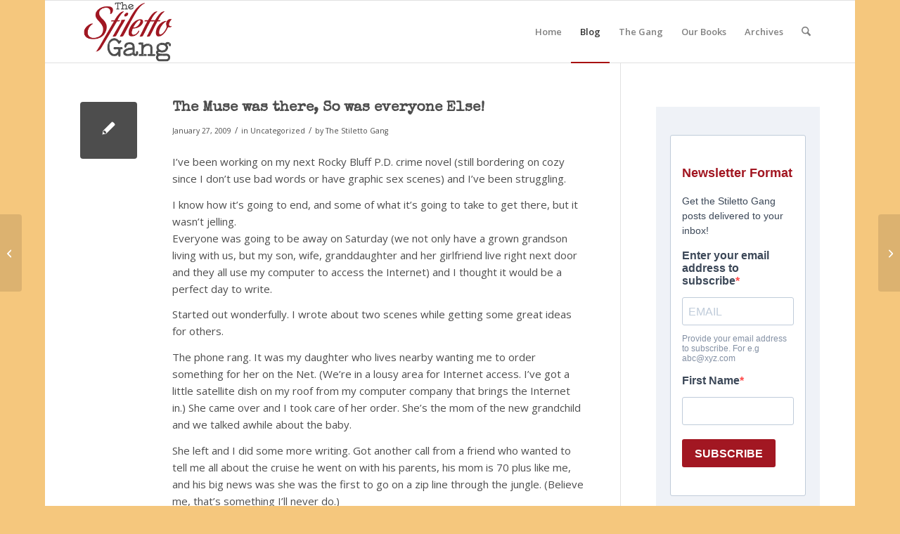

--- FILE ---
content_type: text/html; charset=UTF-8
request_url: https://www.thestilettogang.com/2009/01/27/muse-was-there-so-was-everyone-else/
body_size: 18173
content:
<!DOCTYPE html>
<html lang="en-US" prefix="og: https://ogp.me/ns#" class="html_boxed responsive av-preloader-disabled  html_header_top html_logo_left html_main_nav_header html_menu_right html_slim html_header_sticky html_header_shrinking html_mobile_menu_phone html_header_searchicon html_content_align_center html_header_unstick_top_disabled html_header_stretch_disabled html_av-overlay-side html_av-overlay-side-classic html_av-submenu-noclone html_entry_id_9525 av-cookies-no-cookie-consent av-no-preview av-default-lightbox html_text_menu_active av-mobile-menu-switch-default">
<head>
<meta charset="UTF-8" />
<meta name="robots" content="index, follow" />


<!-- mobile setting -->
<meta name="viewport" content="width=device-width, initial-scale=1">

<!-- Scripts/CSS and wp_head hook -->
	<style>img:is([sizes="auto" i], [sizes^="auto," i]) { contain-intrinsic-size: 3000px 1500px }</style>
	
<!-- Search Engine Optimization by Rank Math - https://rankmath.com/ -->
<title>The Muse was there, So was everyone Else! &#124; The Stiletto Gang</title>
<meta name="description" content="I&#039;ve been working on my next Rocky Bluff P.D. crime novel (still bordering on cozy since I don&#039;t use bad words or have graphic sex scenes) and I&#039;ve been"/>
<meta name="robots" content="follow, index, max-snippet:-1, max-video-preview:-1, max-image-preview:large"/>
<link rel="canonical" href="https://www.thestilettogang.com/2009/01/27/muse-was-there-so-was-everyone-else/" />
<meta property="og:locale" content="en_US" />
<meta property="og:type" content="article" />
<meta property="og:title" content="The Muse was there, So was everyone Else! &#124; The Stiletto Gang" />
<meta property="og:description" content="I&#039;ve been working on my next Rocky Bluff P.D. crime novel (still bordering on cozy since I don&#039;t use bad words or have graphic sex scenes) and I&#039;ve been" />
<meta property="og:url" content="https://www.thestilettogang.com/2009/01/27/muse-was-there-so-was-everyone-else/" />
<meta property="og:site_name" content="The Stiletto Gang" />
<meta property="article:publisher" content="https://www.facebook.com/stilettogang" />
<meta property="article:tag" content="friends" />
<meta property="article:tag" content="mini-laptop" />
<meta property="article:tag" content="muse" />
<meta property="article:section" content="Uncategorized" />
<meta property="og:updated_time" content="2022-07-05T19:16:49-05:00" />
<meta property="og:image" content="https://www.thestilettogang.com/wp-content/uploads/2024/08/TheStilettoGang-2018_FB-Cover-Photo.jpg" />
<meta property="og:image:secure_url" content="https://www.thestilettogang.com/wp-content/uploads/2024/08/TheStilettoGang-2018_FB-Cover-Photo.jpg" />
<meta property="og:image:width" content="852" />
<meta property="og:image:height" content="316" />
<meta property="og:image:alt" content="The Muse was there, So was everyone Else!" />
<meta property="og:image:type" content="image/jpeg" />
<meta property="article:published_time" content="2009-01-27T04:00:00-06:00" />
<meta property="article:modified_time" content="2022-07-05T19:16:49-05:00" />
<meta name="twitter:card" content="summary_large_image" />
<meta name="twitter:title" content="The Muse was there, So was everyone Else! &#124; The Stiletto Gang" />
<meta name="twitter:description" content="I&#039;ve been working on my next Rocky Bluff P.D. crime novel (still bordering on cozy since I don&#039;t use bad words or have graphic sex scenes) and I&#039;ve been" />
<meta name="twitter:image" content="https://www.thestilettogang.com/wp-content/uploads/2024/08/TheStilettoGang-2018_FB-Cover-Photo.jpg" />
<meta name="twitter:label1" content="Written by" />
<meta name="twitter:data1" content="The Stiletto Gang" />
<meta name="twitter:label2" content="Time to read" />
<meta name="twitter:data2" content="2 minutes" />
<script type="application/ld+json" class="rank-math-schema">{"@context":"https://schema.org","@graph":[{"@type":"Organization","@id":"https://www.thestilettogang.com/#organization","name":"The Stiletto Gang","url":"https://www.thestilettogang.com","sameAs":["https://www.facebook.com/stilettogang"],"logo":{"@type":"ImageObject","@id":"https://www.thestilettogang.com/#logo","url":"https://www.thestilettogang.com/wp-content/uploads/2022/03/TheStilettoGang-logo-09.png","contentUrl":"https://www.thestilettogang.com/wp-content/uploads/2022/03/TheStilettoGang-logo-09.png","caption":"The Stiletto Gang","inLanguage":"en-US","width":"252","height":"157"}},{"@type":"WebSite","@id":"https://www.thestilettogang.com/#website","url":"https://www.thestilettogang.com","name":"The Stiletto Gang","publisher":{"@id":"https://www.thestilettogang.com/#organization"},"inLanguage":"en-US"},{"@type":"ImageObject","@id":"https://www.thestilettogang.com/wp-content/uploads/2024/08/TheStilettoGang-2018_FB-Cover-Photo.jpg","url":"https://www.thestilettogang.com/wp-content/uploads/2024/08/TheStilettoGang-2018_FB-Cover-Photo.jpg","width":"852","height":"316","inLanguage":"en-US"},{"@type":"BreadcrumbList","@id":"https://www.thestilettogang.com/2009/01/27/muse-was-there-so-was-everyone-else/#breadcrumb","itemListElement":[{"@type":"ListItem","position":"1","item":{"@id":"https://www.thestilettogang.com","name":"Home"}},{"@type":"ListItem","position":"2","item":{"@id":"https://www.thestilettogang.com/category/uncategorized/","name":"Uncategorized"}},{"@type":"ListItem","position":"3","item":{"@id":"https://www.thestilettogang.com/2009/01/27/muse-was-there-so-was-everyone-else/","name":"The Muse was there, So was everyone Else!"}}]},{"@type":"WebPage","@id":"https://www.thestilettogang.com/2009/01/27/muse-was-there-so-was-everyone-else/#webpage","url":"https://www.thestilettogang.com/2009/01/27/muse-was-there-so-was-everyone-else/","name":"The Muse was there, So was everyone Else! &#124; The Stiletto Gang","datePublished":"2009-01-27T04:00:00-06:00","dateModified":"2022-07-05T19:16:49-05:00","isPartOf":{"@id":"https://www.thestilettogang.com/#website"},"primaryImageOfPage":{"@id":"https://www.thestilettogang.com/wp-content/uploads/2024/08/TheStilettoGang-2018_FB-Cover-Photo.jpg"},"inLanguage":"en-US","breadcrumb":{"@id":"https://www.thestilettogang.com/2009/01/27/muse-was-there-so-was-everyone-else/#breadcrumb"}},{"@type":"Person","@id":"https://www.thestilettogang.com/author/01667670723330755598/","name":"The Stiletto Gang","url":"https://www.thestilettogang.com/author/01667670723330755598/","image":{"@type":"ImageObject","@id":"https://secure.gravatar.com/avatar/3209e00fc693e34d0bcd52a34ae78a61628ca6c2b6173e9d723db6991ea87387?s=96&amp;d=mm&amp;r=g","url":"https://secure.gravatar.com/avatar/3209e00fc693e34d0bcd52a34ae78a61628ca6c2b6173e9d723db6991ea87387?s=96&amp;d=mm&amp;r=g","caption":"The Stiletto Gang","inLanguage":"en-US"},"worksFor":{"@id":"https://www.thestilettogang.com/#organization"}},{"@type":"BlogPosting","headline":"The Muse was there, So was everyone Else! &#124; The Stiletto Gang","datePublished":"2009-01-27T04:00:00-06:00","dateModified":"2022-07-05T19:16:49-05:00","articleSection":"Uncategorized","author":{"@id":"https://www.thestilettogang.com/author/01667670723330755598/","name":"The Stiletto Gang"},"publisher":{"@id":"https://www.thestilettogang.com/#organization"},"description":"I&#039;ve been working on my next Rocky Bluff P.D. crime novel (still bordering on cozy since I don&#039;t use bad words or have graphic sex scenes) and I&#039;ve been","name":"The Muse was there, So was everyone Else! &#124; The Stiletto Gang","@id":"https://www.thestilettogang.com/2009/01/27/muse-was-there-so-was-everyone-else/#richSnippet","isPartOf":{"@id":"https://www.thestilettogang.com/2009/01/27/muse-was-there-so-was-everyone-else/#webpage"},"image":{"@id":"https://www.thestilettogang.com/wp-content/uploads/2024/08/TheStilettoGang-2018_FB-Cover-Photo.jpg"},"inLanguage":"en-US","mainEntityOfPage":{"@id":"https://www.thestilettogang.com/2009/01/27/muse-was-there-so-was-everyone-else/#webpage"}}]}</script>
<!-- /Rank Math WordPress SEO plugin -->

<link rel='dns-prefetch' href='//stats.wp.com' />
<link rel="alternate" type="application/rss+xml" title="The Stiletto Gang &raquo; Feed" href="https://www.thestilettogang.com/feed/" />
<link rel="alternate" type="application/rss+xml" title="The Stiletto Gang &raquo; Comments Feed" href="https://www.thestilettogang.com/comments/feed/" />

<!-- google webfont font replacement -->

			<script type='text/javascript'>

				(function() {

					/*	check if webfonts are disabled by user setting via cookie - or user must opt in.	*/
					var html = document.getElementsByTagName('html')[0];
					var cookie_check = html.className.indexOf('av-cookies-needs-opt-in') >= 0 || html.className.indexOf('av-cookies-can-opt-out') >= 0;
					var allow_continue = true;
					var silent_accept_cookie = html.className.indexOf('av-cookies-user-silent-accept') >= 0;

					if( cookie_check && ! silent_accept_cookie )
					{
						if( ! document.cookie.match(/aviaCookieConsent/) || html.className.indexOf('av-cookies-session-refused') >= 0 )
						{
							allow_continue = false;
						}
						else
						{
							if( ! document.cookie.match(/aviaPrivacyRefuseCookiesHideBar/) )
							{
								allow_continue = false;
							}
							else if( ! document.cookie.match(/aviaPrivacyEssentialCookiesEnabled/) )
							{
								allow_continue = false;
							}
							else if( document.cookie.match(/aviaPrivacyGoogleWebfontsDisabled/) )
							{
								allow_continue = false;
							}
						}
					}

					if( allow_continue )
					{
						var f = document.createElement('link');

						f.type 	= 'text/css';
						f.rel 	= 'stylesheet';
						f.href 	= 'https://fonts.googleapis.com/css?family=Special+Elite%7COpen+Sans:400,600&display=auto';
						f.id 	= 'avia-google-webfont';

						document.getElementsByTagName('head')[0].appendChild(f);
					}
				})();

			</script>
			<script type="text/javascript">
/* <![CDATA[ */
window._wpemojiSettings = {"baseUrl":"https:\/\/s.w.org\/images\/core\/emoji\/16.0.1\/72x72\/","ext":".png","svgUrl":"https:\/\/s.w.org\/images\/core\/emoji\/16.0.1\/svg\/","svgExt":".svg","source":{"concatemoji":"https:\/\/www.thestilettogang.com\/wp-includes\/js\/wp-emoji-release.min.js?ver=6.8.3"}};
/*! This file is auto-generated */
!function(s,n){var o,i,e;function c(e){try{var t={supportTests:e,timestamp:(new Date).valueOf()};sessionStorage.setItem(o,JSON.stringify(t))}catch(e){}}function p(e,t,n){e.clearRect(0,0,e.canvas.width,e.canvas.height),e.fillText(t,0,0);var t=new Uint32Array(e.getImageData(0,0,e.canvas.width,e.canvas.height).data),a=(e.clearRect(0,0,e.canvas.width,e.canvas.height),e.fillText(n,0,0),new Uint32Array(e.getImageData(0,0,e.canvas.width,e.canvas.height).data));return t.every(function(e,t){return e===a[t]})}function u(e,t){e.clearRect(0,0,e.canvas.width,e.canvas.height),e.fillText(t,0,0);for(var n=e.getImageData(16,16,1,1),a=0;a<n.data.length;a++)if(0!==n.data[a])return!1;return!0}function f(e,t,n,a){switch(t){case"flag":return n(e,"\ud83c\udff3\ufe0f\u200d\u26a7\ufe0f","\ud83c\udff3\ufe0f\u200b\u26a7\ufe0f")?!1:!n(e,"\ud83c\udde8\ud83c\uddf6","\ud83c\udde8\u200b\ud83c\uddf6")&&!n(e,"\ud83c\udff4\udb40\udc67\udb40\udc62\udb40\udc65\udb40\udc6e\udb40\udc67\udb40\udc7f","\ud83c\udff4\u200b\udb40\udc67\u200b\udb40\udc62\u200b\udb40\udc65\u200b\udb40\udc6e\u200b\udb40\udc67\u200b\udb40\udc7f");case"emoji":return!a(e,"\ud83e\udedf")}return!1}function g(e,t,n,a){var r="undefined"!=typeof WorkerGlobalScope&&self instanceof WorkerGlobalScope?new OffscreenCanvas(300,150):s.createElement("canvas"),o=r.getContext("2d",{willReadFrequently:!0}),i=(o.textBaseline="top",o.font="600 32px Arial",{});return e.forEach(function(e){i[e]=t(o,e,n,a)}),i}function t(e){var t=s.createElement("script");t.src=e,t.defer=!0,s.head.appendChild(t)}"undefined"!=typeof Promise&&(o="wpEmojiSettingsSupports",i=["flag","emoji"],n.supports={everything:!0,everythingExceptFlag:!0},e=new Promise(function(e){s.addEventListener("DOMContentLoaded",e,{once:!0})}),new Promise(function(t){var n=function(){try{var e=JSON.parse(sessionStorage.getItem(o));if("object"==typeof e&&"number"==typeof e.timestamp&&(new Date).valueOf()<e.timestamp+604800&&"object"==typeof e.supportTests)return e.supportTests}catch(e){}return null}();if(!n){if("undefined"!=typeof Worker&&"undefined"!=typeof OffscreenCanvas&&"undefined"!=typeof URL&&URL.createObjectURL&&"undefined"!=typeof Blob)try{var e="postMessage("+g.toString()+"("+[JSON.stringify(i),f.toString(),p.toString(),u.toString()].join(",")+"));",a=new Blob([e],{type:"text/javascript"}),r=new Worker(URL.createObjectURL(a),{name:"wpTestEmojiSupports"});return void(r.onmessage=function(e){c(n=e.data),r.terminate(),t(n)})}catch(e){}c(n=g(i,f,p,u))}t(n)}).then(function(e){for(var t in e)n.supports[t]=e[t],n.supports.everything=n.supports.everything&&n.supports[t],"flag"!==t&&(n.supports.everythingExceptFlag=n.supports.everythingExceptFlag&&n.supports[t]);n.supports.everythingExceptFlag=n.supports.everythingExceptFlag&&!n.supports.flag,n.DOMReady=!1,n.readyCallback=function(){n.DOMReady=!0}}).then(function(){return e}).then(function(){var e;n.supports.everything||(n.readyCallback(),(e=n.source||{}).concatemoji?t(e.concatemoji):e.wpemoji&&e.twemoji&&(t(e.twemoji),t(e.wpemoji)))}))}((window,document),window._wpemojiSettings);
/* ]]> */
</script>
<style id='wp-emoji-styles-inline-css' type='text/css'>

	img.wp-smiley, img.emoji {
		display: inline !important;
		border: none !important;
		box-shadow: none !important;
		height: 1em !important;
		width: 1em !important;
		margin: 0 0.07em !important;
		vertical-align: -0.1em !important;
		background: none !important;
		padding: 0 !important;
	}
</style>
<link rel='stylesheet' id='wp-block-library-css' href='https://www.thestilettogang.com/wp-includes/css/dist/block-library/style.min.css?ver=6.8.3' type='text/css' media='all' />
<style id='jetpack-sharing-buttons-style-inline-css' type='text/css'>
.jetpack-sharing-buttons__services-list{display:flex;flex-direction:row;flex-wrap:wrap;gap:0;list-style-type:none;margin:5px;padding:0}.jetpack-sharing-buttons__services-list.has-small-icon-size{font-size:12px}.jetpack-sharing-buttons__services-list.has-normal-icon-size{font-size:16px}.jetpack-sharing-buttons__services-list.has-large-icon-size{font-size:24px}.jetpack-sharing-buttons__services-list.has-huge-icon-size{font-size:36px}@media print{.jetpack-sharing-buttons__services-list{display:none!important}}.editor-styles-wrapper .wp-block-jetpack-sharing-buttons{gap:0;padding-inline-start:0}ul.jetpack-sharing-buttons__services-list.has-background{padding:1.25em 2.375em}
</style>
<style id='global-styles-inline-css' type='text/css'>
:root{--wp--preset--aspect-ratio--square: 1;--wp--preset--aspect-ratio--4-3: 4/3;--wp--preset--aspect-ratio--3-4: 3/4;--wp--preset--aspect-ratio--3-2: 3/2;--wp--preset--aspect-ratio--2-3: 2/3;--wp--preset--aspect-ratio--16-9: 16/9;--wp--preset--aspect-ratio--9-16: 9/16;--wp--preset--color--black: #000000;--wp--preset--color--cyan-bluish-gray: #abb8c3;--wp--preset--color--white: #ffffff;--wp--preset--color--pale-pink: #f78da7;--wp--preset--color--vivid-red: #cf2e2e;--wp--preset--color--luminous-vivid-orange: #ff6900;--wp--preset--color--luminous-vivid-amber: #fcb900;--wp--preset--color--light-green-cyan: #7bdcb5;--wp--preset--color--vivid-green-cyan: #00d084;--wp--preset--color--pale-cyan-blue: #8ed1fc;--wp--preset--color--vivid-cyan-blue: #0693e3;--wp--preset--color--vivid-purple: #9b51e0;--wp--preset--color--metallic-red: #b02b2c;--wp--preset--color--maximum-yellow-red: #edae44;--wp--preset--color--yellow-sun: #eeee22;--wp--preset--color--palm-leaf: #83a846;--wp--preset--color--aero: #7bb0e7;--wp--preset--color--old-lavender: #745f7e;--wp--preset--color--steel-teal: #5f8789;--wp--preset--color--raspberry-pink: #d65799;--wp--preset--color--medium-turquoise: #4ecac2;--wp--preset--gradient--vivid-cyan-blue-to-vivid-purple: linear-gradient(135deg,rgba(6,147,227,1) 0%,rgb(155,81,224) 100%);--wp--preset--gradient--light-green-cyan-to-vivid-green-cyan: linear-gradient(135deg,rgb(122,220,180) 0%,rgb(0,208,130) 100%);--wp--preset--gradient--luminous-vivid-amber-to-luminous-vivid-orange: linear-gradient(135deg,rgba(252,185,0,1) 0%,rgba(255,105,0,1) 100%);--wp--preset--gradient--luminous-vivid-orange-to-vivid-red: linear-gradient(135deg,rgba(255,105,0,1) 0%,rgb(207,46,46) 100%);--wp--preset--gradient--very-light-gray-to-cyan-bluish-gray: linear-gradient(135deg,rgb(238,238,238) 0%,rgb(169,184,195) 100%);--wp--preset--gradient--cool-to-warm-spectrum: linear-gradient(135deg,rgb(74,234,220) 0%,rgb(151,120,209) 20%,rgb(207,42,186) 40%,rgb(238,44,130) 60%,rgb(251,105,98) 80%,rgb(254,248,76) 100%);--wp--preset--gradient--blush-light-purple: linear-gradient(135deg,rgb(255,206,236) 0%,rgb(152,150,240) 100%);--wp--preset--gradient--blush-bordeaux: linear-gradient(135deg,rgb(254,205,165) 0%,rgb(254,45,45) 50%,rgb(107,0,62) 100%);--wp--preset--gradient--luminous-dusk: linear-gradient(135deg,rgb(255,203,112) 0%,rgb(199,81,192) 50%,rgb(65,88,208) 100%);--wp--preset--gradient--pale-ocean: linear-gradient(135deg,rgb(255,245,203) 0%,rgb(182,227,212) 50%,rgb(51,167,181) 100%);--wp--preset--gradient--electric-grass: linear-gradient(135deg,rgb(202,248,128) 0%,rgb(113,206,126) 100%);--wp--preset--gradient--midnight: linear-gradient(135deg,rgb(2,3,129) 0%,rgb(40,116,252) 100%);--wp--preset--font-size--small: 1rem;--wp--preset--font-size--medium: 1.125rem;--wp--preset--font-size--large: 1.75rem;--wp--preset--font-size--x-large: clamp(1.75rem, 3vw, 2.25rem);--wp--preset--spacing--20: 0.44rem;--wp--preset--spacing--30: 0.67rem;--wp--preset--spacing--40: 1rem;--wp--preset--spacing--50: 1.5rem;--wp--preset--spacing--60: 2.25rem;--wp--preset--spacing--70: 3.38rem;--wp--preset--spacing--80: 5.06rem;--wp--preset--shadow--natural: 6px 6px 9px rgba(0, 0, 0, 0.2);--wp--preset--shadow--deep: 12px 12px 50px rgba(0, 0, 0, 0.4);--wp--preset--shadow--sharp: 6px 6px 0px rgba(0, 0, 0, 0.2);--wp--preset--shadow--outlined: 6px 6px 0px -3px rgba(255, 255, 255, 1), 6px 6px rgba(0, 0, 0, 1);--wp--preset--shadow--crisp: 6px 6px 0px rgba(0, 0, 0, 1);}:root { --wp--style--global--content-size: 800px;--wp--style--global--wide-size: 1130px; }:where(body) { margin: 0; }.wp-site-blocks > .alignleft { float: left; margin-right: 2em; }.wp-site-blocks > .alignright { float: right; margin-left: 2em; }.wp-site-blocks > .aligncenter { justify-content: center; margin-left: auto; margin-right: auto; }:where(.is-layout-flex){gap: 0.5em;}:where(.is-layout-grid){gap: 0.5em;}.is-layout-flow > .alignleft{float: left;margin-inline-start: 0;margin-inline-end: 2em;}.is-layout-flow > .alignright{float: right;margin-inline-start: 2em;margin-inline-end: 0;}.is-layout-flow > .aligncenter{margin-left: auto !important;margin-right: auto !important;}.is-layout-constrained > .alignleft{float: left;margin-inline-start: 0;margin-inline-end: 2em;}.is-layout-constrained > .alignright{float: right;margin-inline-start: 2em;margin-inline-end: 0;}.is-layout-constrained > .aligncenter{margin-left: auto !important;margin-right: auto !important;}.is-layout-constrained > :where(:not(.alignleft):not(.alignright):not(.alignfull)){max-width: var(--wp--style--global--content-size);margin-left: auto !important;margin-right: auto !important;}.is-layout-constrained > .alignwide{max-width: var(--wp--style--global--wide-size);}body .is-layout-flex{display: flex;}.is-layout-flex{flex-wrap: wrap;align-items: center;}.is-layout-flex > :is(*, div){margin: 0;}body .is-layout-grid{display: grid;}.is-layout-grid > :is(*, div){margin: 0;}body{padding-top: 0px;padding-right: 0px;padding-bottom: 0px;padding-left: 0px;}a:where(:not(.wp-element-button)){text-decoration: underline;}:root :where(.wp-element-button, .wp-block-button__link){background-color: #32373c;border-width: 0;color: #fff;font-family: inherit;font-size: inherit;line-height: inherit;padding: calc(0.667em + 2px) calc(1.333em + 2px);text-decoration: none;}.has-black-color{color: var(--wp--preset--color--black) !important;}.has-cyan-bluish-gray-color{color: var(--wp--preset--color--cyan-bluish-gray) !important;}.has-white-color{color: var(--wp--preset--color--white) !important;}.has-pale-pink-color{color: var(--wp--preset--color--pale-pink) !important;}.has-vivid-red-color{color: var(--wp--preset--color--vivid-red) !important;}.has-luminous-vivid-orange-color{color: var(--wp--preset--color--luminous-vivid-orange) !important;}.has-luminous-vivid-amber-color{color: var(--wp--preset--color--luminous-vivid-amber) !important;}.has-light-green-cyan-color{color: var(--wp--preset--color--light-green-cyan) !important;}.has-vivid-green-cyan-color{color: var(--wp--preset--color--vivid-green-cyan) !important;}.has-pale-cyan-blue-color{color: var(--wp--preset--color--pale-cyan-blue) !important;}.has-vivid-cyan-blue-color{color: var(--wp--preset--color--vivid-cyan-blue) !important;}.has-vivid-purple-color{color: var(--wp--preset--color--vivid-purple) !important;}.has-metallic-red-color{color: var(--wp--preset--color--metallic-red) !important;}.has-maximum-yellow-red-color{color: var(--wp--preset--color--maximum-yellow-red) !important;}.has-yellow-sun-color{color: var(--wp--preset--color--yellow-sun) !important;}.has-palm-leaf-color{color: var(--wp--preset--color--palm-leaf) !important;}.has-aero-color{color: var(--wp--preset--color--aero) !important;}.has-old-lavender-color{color: var(--wp--preset--color--old-lavender) !important;}.has-steel-teal-color{color: var(--wp--preset--color--steel-teal) !important;}.has-raspberry-pink-color{color: var(--wp--preset--color--raspberry-pink) !important;}.has-medium-turquoise-color{color: var(--wp--preset--color--medium-turquoise) !important;}.has-black-background-color{background-color: var(--wp--preset--color--black) !important;}.has-cyan-bluish-gray-background-color{background-color: var(--wp--preset--color--cyan-bluish-gray) !important;}.has-white-background-color{background-color: var(--wp--preset--color--white) !important;}.has-pale-pink-background-color{background-color: var(--wp--preset--color--pale-pink) !important;}.has-vivid-red-background-color{background-color: var(--wp--preset--color--vivid-red) !important;}.has-luminous-vivid-orange-background-color{background-color: var(--wp--preset--color--luminous-vivid-orange) !important;}.has-luminous-vivid-amber-background-color{background-color: var(--wp--preset--color--luminous-vivid-amber) !important;}.has-light-green-cyan-background-color{background-color: var(--wp--preset--color--light-green-cyan) !important;}.has-vivid-green-cyan-background-color{background-color: var(--wp--preset--color--vivid-green-cyan) !important;}.has-pale-cyan-blue-background-color{background-color: var(--wp--preset--color--pale-cyan-blue) !important;}.has-vivid-cyan-blue-background-color{background-color: var(--wp--preset--color--vivid-cyan-blue) !important;}.has-vivid-purple-background-color{background-color: var(--wp--preset--color--vivid-purple) !important;}.has-metallic-red-background-color{background-color: var(--wp--preset--color--metallic-red) !important;}.has-maximum-yellow-red-background-color{background-color: var(--wp--preset--color--maximum-yellow-red) !important;}.has-yellow-sun-background-color{background-color: var(--wp--preset--color--yellow-sun) !important;}.has-palm-leaf-background-color{background-color: var(--wp--preset--color--palm-leaf) !important;}.has-aero-background-color{background-color: var(--wp--preset--color--aero) !important;}.has-old-lavender-background-color{background-color: var(--wp--preset--color--old-lavender) !important;}.has-steel-teal-background-color{background-color: var(--wp--preset--color--steel-teal) !important;}.has-raspberry-pink-background-color{background-color: var(--wp--preset--color--raspberry-pink) !important;}.has-medium-turquoise-background-color{background-color: var(--wp--preset--color--medium-turquoise) !important;}.has-black-border-color{border-color: var(--wp--preset--color--black) !important;}.has-cyan-bluish-gray-border-color{border-color: var(--wp--preset--color--cyan-bluish-gray) !important;}.has-white-border-color{border-color: var(--wp--preset--color--white) !important;}.has-pale-pink-border-color{border-color: var(--wp--preset--color--pale-pink) !important;}.has-vivid-red-border-color{border-color: var(--wp--preset--color--vivid-red) !important;}.has-luminous-vivid-orange-border-color{border-color: var(--wp--preset--color--luminous-vivid-orange) !important;}.has-luminous-vivid-amber-border-color{border-color: var(--wp--preset--color--luminous-vivid-amber) !important;}.has-light-green-cyan-border-color{border-color: var(--wp--preset--color--light-green-cyan) !important;}.has-vivid-green-cyan-border-color{border-color: var(--wp--preset--color--vivid-green-cyan) !important;}.has-pale-cyan-blue-border-color{border-color: var(--wp--preset--color--pale-cyan-blue) !important;}.has-vivid-cyan-blue-border-color{border-color: var(--wp--preset--color--vivid-cyan-blue) !important;}.has-vivid-purple-border-color{border-color: var(--wp--preset--color--vivid-purple) !important;}.has-metallic-red-border-color{border-color: var(--wp--preset--color--metallic-red) !important;}.has-maximum-yellow-red-border-color{border-color: var(--wp--preset--color--maximum-yellow-red) !important;}.has-yellow-sun-border-color{border-color: var(--wp--preset--color--yellow-sun) !important;}.has-palm-leaf-border-color{border-color: var(--wp--preset--color--palm-leaf) !important;}.has-aero-border-color{border-color: var(--wp--preset--color--aero) !important;}.has-old-lavender-border-color{border-color: var(--wp--preset--color--old-lavender) !important;}.has-steel-teal-border-color{border-color: var(--wp--preset--color--steel-teal) !important;}.has-raspberry-pink-border-color{border-color: var(--wp--preset--color--raspberry-pink) !important;}.has-medium-turquoise-border-color{border-color: var(--wp--preset--color--medium-turquoise) !important;}.has-vivid-cyan-blue-to-vivid-purple-gradient-background{background: var(--wp--preset--gradient--vivid-cyan-blue-to-vivid-purple) !important;}.has-light-green-cyan-to-vivid-green-cyan-gradient-background{background: var(--wp--preset--gradient--light-green-cyan-to-vivid-green-cyan) !important;}.has-luminous-vivid-amber-to-luminous-vivid-orange-gradient-background{background: var(--wp--preset--gradient--luminous-vivid-amber-to-luminous-vivid-orange) !important;}.has-luminous-vivid-orange-to-vivid-red-gradient-background{background: var(--wp--preset--gradient--luminous-vivid-orange-to-vivid-red) !important;}.has-very-light-gray-to-cyan-bluish-gray-gradient-background{background: var(--wp--preset--gradient--very-light-gray-to-cyan-bluish-gray) !important;}.has-cool-to-warm-spectrum-gradient-background{background: var(--wp--preset--gradient--cool-to-warm-spectrum) !important;}.has-blush-light-purple-gradient-background{background: var(--wp--preset--gradient--blush-light-purple) !important;}.has-blush-bordeaux-gradient-background{background: var(--wp--preset--gradient--blush-bordeaux) !important;}.has-luminous-dusk-gradient-background{background: var(--wp--preset--gradient--luminous-dusk) !important;}.has-pale-ocean-gradient-background{background: var(--wp--preset--gradient--pale-ocean) !important;}.has-electric-grass-gradient-background{background: var(--wp--preset--gradient--electric-grass) !important;}.has-midnight-gradient-background{background: var(--wp--preset--gradient--midnight) !important;}.has-small-font-size{font-size: var(--wp--preset--font-size--small) !important;}.has-medium-font-size{font-size: var(--wp--preset--font-size--medium) !important;}.has-large-font-size{font-size: var(--wp--preset--font-size--large) !important;}.has-x-large-font-size{font-size: var(--wp--preset--font-size--x-large) !important;}
:where(.wp-block-post-template.is-layout-flex){gap: 1.25em;}:where(.wp-block-post-template.is-layout-grid){gap: 1.25em;}
:where(.wp-block-columns.is-layout-flex){gap: 2em;}:where(.wp-block-columns.is-layout-grid){gap: 2em;}
:root :where(.wp-block-pullquote){font-size: 1.5em;line-height: 1.6;}
</style>
<link rel='stylesheet' id='avia-merged-styles-css' href='https://www.thestilettogang.com/wp-content/uploads/dynamic_avia/avia-merged-styles-8e90fef0bc419ed0d5d90abd51ff4b45---690bbe71e9a4e.css' type='text/css' media='all' />
<script type="text/javascript" src="https://www.thestilettogang.com/wp-includes/js/jquery/jquery.min.js?ver=3.7.1" id="jquery-core-js"></script>
<script type="text/javascript" src="https://www.thestilettogang.com/wp-includes/js/jquery/jquery-migrate.min.js?ver=3.4.1" id="jquery-migrate-js"></script>
<script type="text/javascript" src="https://www.thestilettogang.com/wp-content/uploads/dynamic_avia/avia-head-scripts-4eef96767e7ec578c4dcc5eae96076c2---690bbe720bb5e.js" id="avia-head-scripts-js"></script>
<link rel="https://api.w.org/" href="https://www.thestilettogang.com/wp-json/" /><link rel="alternate" title="JSON" type="application/json" href="https://www.thestilettogang.com/wp-json/wp/v2/posts/9525" /><link rel="EditURI" type="application/rsd+xml" title="RSD" href="https://www.thestilettogang.com/xmlrpc.php?rsd" />
<meta name="generator" content="WordPress 6.8.3" />
<link rel='shortlink' href='https://www.thestilettogang.com/?p=9525' />
<link rel="alternate" title="oEmbed (JSON)" type="application/json+oembed" href="https://www.thestilettogang.com/wp-json/oembed/1.0/embed?url=https%3A%2F%2Fwww.thestilettogang.com%2F2009%2F01%2F27%2Fmuse-was-there-so-was-everyone-else%2F" />
<link rel="alternate" title="oEmbed (XML)" type="text/xml+oembed" href="https://www.thestilettogang.com/wp-json/oembed/1.0/embed?url=https%3A%2F%2Fwww.thestilettogang.com%2F2009%2F01%2F27%2Fmuse-was-there-so-was-everyone-else%2F&#038;format=xml" />
	<style>img#wpstats{display:none}</style>
		
<link rel="icon" href="https://www.thestilettogang.com/wp-content/uploads/2022/03/TheStilettoGang-2018-05.jpg" type="image/x-icon">
<!--[if lt IE 9]><script src="https://www.thestilettogang.com/wp-content/themes/enfold/js/html5shiv.js"></script><![endif]--><link rel="profile" href="https://gmpg.org/xfn/11" />
<link rel="alternate" type="application/rss+xml" title="The Stiletto Gang RSS2 Feed" href="https://www.thestilettogang.com/feed/" />
<link rel="pingback" href="https://www.thestilettogang.com/xmlrpc.php" />

<!-- To speed up the rendering and to display the site as fast as possible to the user we include some styles and scripts for above the fold content inline -->
<script type="text/javascript">'use strict';var avia_is_mobile=!1;if(/Android|webOS|iPhone|iPad|iPod|BlackBerry|IEMobile|Opera Mini/i.test(navigator.userAgent)&&'ontouchstart' in document.documentElement){avia_is_mobile=!0;document.documentElement.className+=' avia_mobile '}
else{document.documentElement.className+=' avia_desktop '};document.documentElement.className+=' js_active ';(function(){var e=['-webkit-','-moz-','-ms-',''],n='',o=!1,a=!1;for(var t in e){if(e[t]+'transform' in document.documentElement.style){o=!0;n=e[t]+'transform'};if(e[t]+'perspective' in document.documentElement.style){a=!0}};if(o){document.documentElement.className+=' avia_transform '};if(a){document.documentElement.className+=' avia_transform3d '};if(typeof document.getElementsByClassName=='function'&&typeof document.documentElement.getBoundingClientRect=='function'&&avia_is_mobile==!1){if(n&&window.innerHeight>0){setTimeout(function(){var e=0,o={},a=0,t=document.getElementsByClassName('av-parallax'),i=window.pageYOffset||document.documentElement.scrollTop;for(e=0;e<t.length;e++){t[e].style.top='0px';o=t[e].getBoundingClientRect();a=Math.ceil((window.innerHeight+i-o.top)*0.3);t[e].style[n]='translate(0px, '+a+'px)';t[e].style.top='auto';t[e].className+=' enabled-parallax '}},50)}}})();</script><link rel="icon" href="https://www.thestilettogang.com/wp-content/uploads/2022/03/cropped-TheStilettoGang-flavicon-05-32x32.jpg" sizes="32x32" />
<link rel="icon" href="https://www.thestilettogang.com/wp-content/uploads/2022/03/cropped-TheStilettoGang-flavicon-05-192x192.jpg" sizes="192x192" />
<link rel="apple-touch-icon" href="https://www.thestilettogang.com/wp-content/uploads/2022/03/cropped-TheStilettoGang-flavicon-05-180x180.jpg" />
<meta name="msapplication-TileImage" content="https://www.thestilettogang.com/wp-content/uploads/2022/03/cropped-TheStilettoGang-flavicon-05-270x270.jpg" />
<style type="text/css">
		@font-face {font-family: 'entypo-fontello-enfold'; font-weight: normal; font-style: normal; font-display: auto;
		src: url('https://www.thestilettogang.com/wp-content/themes/enfold/config-templatebuilder/avia-template-builder/assets/fonts/entypo-fontello-enfold/entypo-fontello-enfold.woff2') format('woff2'),
		url('https://www.thestilettogang.com/wp-content/themes/enfold/config-templatebuilder/avia-template-builder/assets/fonts/entypo-fontello-enfold/entypo-fontello-enfold.woff') format('woff'),
		url('https://www.thestilettogang.com/wp-content/themes/enfold/config-templatebuilder/avia-template-builder/assets/fonts/entypo-fontello-enfold/entypo-fontello-enfold.ttf') format('truetype'),
		url('https://www.thestilettogang.com/wp-content/themes/enfold/config-templatebuilder/avia-template-builder/assets/fonts/entypo-fontello-enfold/entypo-fontello-enfold.svg#entypo-fontello-enfold') format('svg'),
		url('https://www.thestilettogang.com/wp-content/themes/enfold/config-templatebuilder/avia-template-builder/assets/fonts/entypo-fontello-enfold/entypo-fontello-enfold.eot'),
		url('https://www.thestilettogang.com/wp-content/themes/enfold/config-templatebuilder/avia-template-builder/assets/fonts/entypo-fontello-enfold/entypo-fontello-enfold.eot?#iefix') format('embedded-opentype');
		}

		#top .avia-font-entypo-fontello-enfold, body .avia-font-entypo-fontello-enfold, html body [data-av_iconfont='entypo-fontello-enfold']:before{ font-family: 'entypo-fontello-enfold'; }
		
		@font-face {font-family: 'entypo-fontello'; font-weight: normal; font-style: normal; font-display: auto;
		src: url('https://www.thestilettogang.com/wp-content/themes/enfold/config-templatebuilder/avia-template-builder/assets/fonts/entypo-fontello/entypo-fontello.woff2') format('woff2'),
		url('https://www.thestilettogang.com/wp-content/themes/enfold/config-templatebuilder/avia-template-builder/assets/fonts/entypo-fontello/entypo-fontello.woff') format('woff'),
		url('https://www.thestilettogang.com/wp-content/themes/enfold/config-templatebuilder/avia-template-builder/assets/fonts/entypo-fontello/entypo-fontello.ttf') format('truetype'),
		url('https://www.thestilettogang.com/wp-content/themes/enfold/config-templatebuilder/avia-template-builder/assets/fonts/entypo-fontello/entypo-fontello.svg#entypo-fontello') format('svg'),
		url('https://www.thestilettogang.com/wp-content/themes/enfold/config-templatebuilder/avia-template-builder/assets/fonts/entypo-fontello/entypo-fontello.eot'),
		url('https://www.thestilettogang.com/wp-content/themes/enfold/config-templatebuilder/avia-template-builder/assets/fonts/entypo-fontello/entypo-fontello.eot?#iefix') format('embedded-opentype');
		}

		#top .avia-font-entypo-fontello, body .avia-font-entypo-fontello, html body [data-av_iconfont='entypo-fontello']:before{ font-family: 'entypo-fontello'; }
		</style>

<!--
Debugging Info for Theme support: 

Theme: Enfold
Version: 7.1.3
Installed: enfold
AviaFramework Version: 5.6
AviaBuilder Version: 6.0
aviaElementManager Version: 1.0.1
ML:256-PU:68-PLA:9
WP:6.8.3
Compress: CSS:all theme files - JS:all theme files
Updates: enabled - token has changed and not verified
PLAu:9
-->
</head>

<body id="top" class="wp-singular post-template-default single single-post postid-9525 single-format-standard wp-theme-enfold boxed rtl_columns av-curtain-numeric special_elite open_sans  sp-easy-accordion-enabled post-type-post category-uncategorized post_tag-friends post_tag-mini-laptop post_tag-muse avia-responsive-images-support" itemscope="itemscope" itemtype="https://schema.org/WebPage" >

	
	<div id='wrap_all'>

	
<header id='header' class='all_colors header_color light_bg_color  av_header_top av_logo_left av_main_nav_header av_menu_right av_slim av_header_sticky av_header_shrinking av_header_stretch_disabled av_mobile_menu_phone av_header_searchicon av_header_unstick_top_disabled av_bottom_nav_disabled  av_header_border_disabled' aria-label="Header" data-av_shrink_factor='50' role="banner" itemscope="itemscope" itemtype="https://schema.org/WPHeader" >

		<div  id='header_main' class='container_wrap container_wrap_logo'>

        <div class='container av-logo-container'><div class='inner-container'><span class='logo avia-standard-logo'><a href='https://www.thestilettogang.com/' class='' aria-label='TheStilettoGang-logo-09' title='TheStilettoGang-logo-09'><img src="https://www.thestilettogang.com/wp-content/uploads/2022/03/TheStilettoGang-logo-09.png" height="100" width="300" alt='The Stiletto Gang' title='TheStilettoGang-logo-09' /></a></span><nav class='main_menu' data-selectname='Select a page'  role="navigation" itemscope="itemscope" itemtype="https://schema.org/SiteNavigationElement" ><div class="avia-menu av-main-nav-wrap"><ul role="menu" class="menu av-main-nav" id="avia-menu"><li role="menuitem" id="menu-item-474" class="menu-item menu-item-type-post_type menu-item-object-page menu-item-home menu-item-top-level menu-item-top-level-1"><a href="https://www.thestilettogang.com/" itemprop="url" tabindex="0"><span class="avia-bullet"></span><span class="avia-menu-text">Home</span><span class="avia-menu-fx"><span class="avia-arrow-wrap"><span class="avia-arrow"></span></span></span></a></li>
<li role="menuitem" id="menu-item-10149" class="menu-item menu-item-type-post_type menu-item-object-page current_page_parent menu-item-top-level menu-item-top-level-2 current-menu-item"><a href="https://www.thestilettogang.com/blog/" itemprop="url" tabindex="0"><span class="avia-bullet"></span><span class="avia-menu-text">Blog</span><span class="avia-menu-fx"><span class="avia-arrow-wrap"><span class="avia-arrow"></span></span></span></a></li>
<li role="menuitem" id="menu-item-394" class="menu-item menu-item-type-post_type menu-item-object-page menu-item-top-level menu-item-top-level-3"><a href="https://www.thestilettogang.com/about-us/" itemprop="url" tabindex="0"><span class="avia-bullet"></span><span class="avia-menu-text">The Gang</span><span class="avia-menu-fx"><span class="avia-arrow-wrap"><span class="avia-arrow"></span></span></span></a></li>
<li role="menuitem" id="menu-item-238" class="menu-item menu-item-type-post_type menu-item-object-page menu-item-top-level menu-item-top-level-4"><a href="https://www.thestilettogang.com/books/" itemprop="url" tabindex="0"><span class="avia-bullet"></span><span class="avia-menu-text">Our Books</span><span class="avia-menu-fx"><span class="avia-arrow-wrap"><span class="avia-arrow"></span></span></span></a></li>
<li role="menuitem" id="menu-item-382" class="menu-item menu-item-type-post_type menu-item-object-page menu-item-top-level menu-item-top-level-5"><a href="https://www.thestilettogang.com/archives/" itemprop="url" tabindex="0"><span class="avia-bullet"></span><span class="avia-menu-text">Archives</span><span class="avia-menu-fx"><span class="avia-arrow-wrap"><span class="avia-arrow"></span></span></span></a></li>
<li id="menu-item-search" class="noMobile menu-item menu-item-search-dropdown menu-item-avia-special" role="menuitem"><a class="avia-svg-icon avia-font-svg_entypo-fontello" aria-label="Search" href="?s=" rel="nofollow" title="Click to open the search input field" data-avia-search-tooltip="
&lt;search&gt;
	&lt;form role=&quot;search&quot; action=&quot;https://www.thestilettogang.com/&quot; id=&quot;searchform&quot; method=&quot;get&quot; class=&quot;&quot;&gt;
		&lt;div&gt;
&lt;span class=&#039;av_searchform_search avia-svg-icon avia-font-svg_entypo-fontello&#039; data-av_svg_icon=&#039;search&#039; data-av_iconset=&#039;svg_entypo-fontello&#039;&gt;&lt;svg version=&quot;1.1&quot; xmlns=&quot;http://www.w3.org/2000/svg&quot; width=&quot;25&quot; height=&quot;32&quot; viewBox=&quot;0 0 25 32&quot; preserveAspectRatio=&quot;xMidYMid meet&quot; aria-labelledby=&#039;av-svg-title-1&#039; aria-describedby=&#039;av-svg-desc-1&#039; role=&quot;graphics-symbol&quot; aria-hidden=&quot;true&quot;&gt;
&lt;title id=&#039;av-svg-title-1&#039;&gt;Search&lt;/title&gt;
&lt;desc id=&#039;av-svg-desc-1&#039;&gt;Search&lt;/desc&gt;
&lt;path d=&quot;M24.704 24.704q0.96 1.088 0.192 1.984l-1.472 1.472q-1.152 1.024-2.176 0l-6.080-6.080q-2.368 1.344-4.992 1.344-4.096 0-7.136-3.040t-3.040-7.136 2.88-7.008 6.976-2.912 7.168 3.040 3.072 7.136q0 2.816-1.472 5.184zM3.008 13.248q0 2.816 2.176 4.992t4.992 2.176 4.832-2.016 2.016-4.896q0-2.816-2.176-4.96t-4.992-2.144-4.832 2.016-2.016 4.832z&quot;&gt;&lt;/path&gt;
&lt;/svg&gt;&lt;/span&gt;			&lt;input type=&quot;submit&quot; value=&quot;&quot; id=&quot;searchsubmit&quot; class=&quot;button&quot; title=&quot;Enter at least 3 characters to show search results in a dropdown or click to route to search result page to show all results&quot; /&gt;
			&lt;input type=&quot;search&quot; id=&quot;s&quot; name=&quot;s&quot; value=&quot;&quot; aria-label=&#039;Search&#039; placeholder=&#039;Search&#039; required /&gt;
		&lt;/div&gt;
	&lt;/form&gt;
&lt;/search&gt;
" data-av_svg_icon='search' data-av_iconset='svg_entypo-fontello'><svg version="1.1" xmlns="http://www.w3.org/2000/svg" width="25" height="32" viewBox="0 0 25 32" preserveAspectRatio="xMidYMid meet" aria-labelledby='av-svg-title-2' aria-describedby='av-svg-desc-2' role="graphics-symbol" aria-hidden="true">
<title id='av-svg-title-2'>Click to open the search input field</title>
<desc id='av-svg-desc-2'>Click to open the search input field</desc>
<path d="M24.704 24.704q0.96 1.088 0.192 1.984l-1.472 1.472q-1.152 1.024-2.176 0l-6.080-6.080q-2.368 1.344-4.992 1.344-4.096 0-7.136-3.040t-3.040-7.136 2.88-7.008 6.976-2.912 7.168 3.040 3.072 7.136q0 2.816-1.472 5.184zM3.008 13.248q0 2.816 2.176 4.992t4.992 2.176 4.832-2.016 2.016-4.896q0-2.816-2.176-4.96t-4.992-2.144-4.832 2.016-2.016 4.832z"></path>
</svg><span class="avia_hidden_link_text">Search</span></a></li><li class="av-burger-menu-main menu-item-avia-special " role="menuitem">
	        			<a href="#" aria-label="Menu" aria-hidden="false">
							<span class="av-hamburger av-hamburger--spin av-js-hamburger">
								<span class="av-hamburger-box">
						          <span class="av-hamburger-inner"></span>
						          <strong>Menu</strong>
								</span>
							</span>
							<span class="avia_hidden_link_text">Menu</span>
						</a>
	        		   </li></ul></div></nav></div> </div> 
		<!-- end container_wrap-->
		</div>
<div class="header_bg"></div>
<!-- end header -->
</header>

	<div id='main' class='all_colors' data-scroll-offset='88'>

	
		<div class='container_wrap container_wrap_first main_color sidebar_right'>

			<div class='container template-blog template-single-blog '>

				<main class='content units av-content-small alpha  av-blog-meta-comments-disabled av-blog-meta-html-info-disabled av-main-single'  role="main" itemscope="itemscope" itemtype="https://schema.org/Blog" >

					<article class="post-entry post-entry-type-standard post-entry-9525 post-loop-1 post-parity-odd post-entry-last single-small  post-9525 post type-post status-publish format-standard hentry category-uncategorized tag-friends tag-mini-laptop tag-muse"  itemscope="itemscope" itemtype="https://schema.org/BlogPosting" itemprop="blogPost" ><div class="blog-meta"><a href="" class='small-preview'  title="The Muse was there, So was everyone Else!"   itemprop="image" itemscope="itemscope" itemtype="https://schema.org/ImageObject" ><span class='iconfont avia-svg-icon avia-font-svg_entypo-fontello' data-av_svg_icon='pencil' data-av_iconset='svg_entypo-fontello' ><svg version="1.1" xmlns="http://www.w3.org/2000/svg" width="25" height="32" viewBox="0 0 25 32" preserveAspectRatio="xMidYMid meet" role="graphics-symbol" aria-hidden="true">
<path d="M22.976 5.44q1.024 1.024 1.504 2.048t0.48 1.536v0.512l-8.064 8.064-9.28 9.216-7.616 1.664 1.6-7.68 9.28-9.216 8.064-8.064q1.728-0.384 4.032 1.92zM7.168 25.92l0.768-0.768q-0.064-1.408-1.664-3.008-0.704-0.704-1.44-1.12t-1.12-0.416l-0.448-0.064-0.704 0.768-0.576 2.56q0.896 0.512 1.472 1.088 0.768 0.768 1.152 1.536z"></path>
</svg></span></a></div><div class='entry-content-wrapper clearfix standard-content'><header class="entry-content-header" aria-label="Post: The Muse was there, So was everyone Else!"><h1 class='post-title entry-title '  itemprop="headline" >The Muse was there, So was everyone Else!<span class="post-format-icon minor-meta"></span></h1><span class="post-meta-infos"><time class="date-container minor-meta updated"  itemprop="datePublished" datetime="2009-01-27T04:00:00-06:00" >January 27, 2009</time><span class="text-sep">/</span><span class="blog-categories minor-meta">in <a href="https://www.thestilettogang.com/category/uncategorized/" rel="tag">Uncategorized</a></span><span class="text-sep">/</span><span class="blog-author minor-meta">by <span class="entry-author-link"  itemprop="author" ><span class="author"><span class="fn"><a href="https://www.thestilettogang.com/author/01667670723330755598/" title="Posts by The Stiletto Gang" rel="author">The Stiletto Gang</a></span></span></span></span></span></header><div class="entry-content"  itemprop="text" ><p>I&#8217;ve been working on my next Rocky Bluff P.D. crime novel (still bordering on cozy since I don&#8217;t use bad words or have graphic sex scenes) and I&#8217;ve been struggling.</p>
<p>I know how it&#8217;s going to end, and some of what it&#8217;s going to take to get there, but it wasn&#8217;t jelling.<br />Everyone was going to be away on Saturday (we not only have a grown grandson living with us, but my son, wife, granddaughter and her girlfriend live right next door and they all use my computer to access the Internet) and I thought it would be a perfect day to write.</p>
<p>Started out wonderfully. I wrote about two scenes while getting some great ideas for others.</p>
<p>The phone rang. It was my daughter who lives nearby wanting me to order something for her on the Net. (We&#8217;re in a lousy area for Internet access. I&#8217;ve got a little satellite dish on my roof from my computer company that brings the Internet in.) She came over and I took care of her order. She&#8217;s the mom of the new grandchild and we talked awhile about the baby.</p>
<p>She left and I did some more writing. Got another call from a friend who wanted to tell me all about the cruise he went on with his parents, his mom is 70 plus like me, and his big news was she was the first to go on a zip line through the jungle. (Believe me, that&#8217;s something I&#8217;ll never do.)</p>
<p>He hung up, back to the computer. Another good friend and loyal fan who wanted to sell me tickets to the annual chamber of commerce banquet wanted to stop by. I had a book she loaned me and one to loan her, so I agreed. She came, we visited.</p>
<p>By that time, I&#8217;d given up on the writing.</p>
<p>I&#8217;d like to say I&#8217;m going to get with it tomorrow, but I probably won&#8217;t because I got a new mini laptop with wireless access to take with me on trips and I&#8217;m going to take it down to my computer place to have them get it set up with the Internet.</p>
<p>I had a friend email me and tell me she&#8217;d gotten up at 4 a.m. to start writing. Maybe I&#8217;ll do that&#8211;or maybe I won&#8217;t. Since I&#8217;ve been retired it&#8217;s awfully nice to stay in bed until I wake up&#8211;which is usually about 6:15.</p>
<p>All my notes for the book are stacked beside my computer&#8211;I know the muse will get back to me.</p>
<p>Marilyn<br />http://fictionforyou.com</p>
</div><footer class="entry-footer"><span class="blog-tags minor-meta"><strong>Tags:</strong><span> <a href="https://www.thestilettogang.com/tag/friends/" rel="tag">friends</a>, <a href="https://www.thestilettogang.com/tag/mini-laptop/" rel="tag">mini-laptop</a>, <a href="https://www.thestilettogang.com/tag/muse/" rel="tag">muse</a></span></span><div class='av-social-sharing-box av-social-sharing-box-default av-social-sharing-box-fullwidth'><div class="av-share-box"><h5 class='av-share-link-description av-no-toc '>Share this entry</h5><ul class="av-share-box-list noLightbox"><li class='av-share-link av-social-link-facebook avia_social_iconfont' ><a target="_blank" aria-label="Share on Facebook" href='https://www.facebook.com/sharer.php?u=https://www.thestilettogang.com/2009/01/27/muse-was-there-so-was-everyone-else/&#038;t=The%20Muse%20was%20there%2C%20So%20was%20everyone%20Else%21' data-av_icon='' data-av_iconfont='entypo-fontello'  title='' data-avia-related-tooltip='Share on Facebook'><span class='avia_hidden_link_text'>Share on Facebook</span></a></li><li class='av-share-link av-social-link-twitter avia_social_iconfont' ><a target="_blank" aria-label="Share on X" href='https://twitter.com/share?text=The%20Muse%20was%20there%2C%20So%20was%20everyone%20Else%21&#038;url=https://www.thestilettogang.com/?p=9525' data-av_icon='' data-av_iconfont='entypo-fontello'  title='' data-avia-related-tooltip='Share on X'><span class='avia_hidden_link_text'>Share on X</span></a></li><li class='av-share-link av-social-link-linkedin avia_social_iconfont' ><a target="_blank" aria-label="Share on LinkedIn" href='https://linkedin.com/shareArticle?mini=true&#038;title=The%20Muse%20was%20there%2C%20So%20was%20everyone%20Else%21&#038;url=https://www.thestilettogang.com/2009/01/27/muse-was-there-so-was-everyone-else/' data-av_icon='' data-av_iconfont='entypo-fontello'  title='' data-avia-related-tooltip='Share on LinkedIn'><span class='avia_hidden_link_text'>Share on LinkedIn</span></a></li><li class='av-share-link av-social-link-mail avia_social_iconfont' ><a  aria-label="Share by Mail" href='mailto:?subject=The%20Muse%20was%20there%2C%20So%20was%20everyone%20Else%21&#038;body=https://www.thestilettogang.com/2009/01/27/muse-was-there-so-was-everyone-else/' data-av_icon='' data-av_iconfont='entypo-fontello'  title='' data-avia-related-tooltip='Share by Mail'><span class='avia_hidden_link_text'>Share by Mail</span></a></li></ul></div></div></footer><div class='post_delimiter'></div></div><div class="post_author_timeline"></div><span class='hidden'>
				<span class='av-structured-data'  itemprop="image" itemscope="itemscope" itemtype="https://schema.org/ImageObject" >
						<span itemprop='url'>https://www.thestilettogang.com/wp-content/uploads/2022/03/TheStilettoGang-logo-09.png</span>
						<span itemprop='height'>0</span>
						<span itemprop='width'>0</span>
				</span>
				<span class='av-structured-data'  itemprop="publisher" itemtype="https://schema.org/Organization" itemscope="itemscope" >
						<span itemprop='name'>The Stiletto Gang</span>
						<span itemprop='logo' itemscope itemtype='https://schema.org/ImageObject'>
							<span itemprop='url'>https://www.thestilettogang.com/wp-content/uploads/2022/03/TheStilettoGang-logo-09.png</span>
						</span>
				</span><span class='av-structured-data'  itemprop="author" itemscope="itemscope" itemtype="https://schema.org/Person" ><span itemprop='name'>The Stiletto Gang</span></span><span class='av-structured-data'  itemprop="datePublished" datetime="2009-01-27T04:00:00-06:00" >2009-01-27 04:00:00</span><span class='av-structured-data'  itemprop="dateModified" itemtype="https://schema.org/dateModified" >2022-07-05 19:16:49</span><span class='av-structured-data'  itemprop="mainEntityOfPage" itemtype="https://schema.org/mainEntityOfPage" ><span itemprop='name'>The Muse was there, So was everyone Else!</span></span></span></article><div class='single-small'></div><div class='related_posts clearfix av-related-style-tooltip'><h5 class="related_title">You might also like</h5><div class="related_entries_container"><div class='av_one_eighth no_margin  alpha relThumb relThumb1 relThumbOdd post-format-standard related_column'><a href='https://www.thestilettogang.com/2013/03/13/truth-or-typos/' class='relThumWrap noLightbox' aria-label='Link to: Truth or Typos'><span class='related_image_wrap' data-avia-related-tooltip="Truth or Typos"><span class='related_posts_default_image'><img width="135" height="180" src="https://www.thestilettogang.com/wp-content/uploads/2012/08/lindaydiana.jpg" class="wp-image-7442 avia-img-lazy-loading-7442 attachment-square size-square wp-post-image" alt="" title="lindaydiana.jpeg" decoding="async" loading="lazy" /></span><span class='related-format-icon related-format-visible'><span class='related-format-icon-inner avia-svg-icon avia-font-svg_entypo-fontello' data-av_svg_icon='pencil' data-av_iconset='svg_entypo-fontello'><svg version="1.1" xmlns="http://www.w3.org/2000/svg" width="25" height="32" viewBox="0 0 25 32" preserveAspectRatio="xMidYMid meet" role="graphics-symbol" aria-hidden="true">
<path d="M22.976 5.44q1.024 1.024 1.504 2.048t0.48 1.536v0.512l-8.064 8.064-9.28 9.216-7.616 1.664 1.6-7.68 9.28-9.216 8.064-8.064q1.728-0.384 4.032 1.92zM7.168 25.92l0.768-0.768q-0.064-1.408-1.664-3.008-0.704-0.704-1.44-1.12t-1.12-0.416l-0.448-0.064-0.704 0.768-0.576 2.56q0.896 0.512 1.472 1.088 0.768 0.768 1.152 1.536z"></path>
</svg></span></span></span><strong class="av-related-title">Truth or Typos</strong></a></div><div class='av_one_eighth no_margin   relThumb relThumb2 relThumbEven post-format-standard related_column'><a href='https://www.thestilettogang.com/2022/06/27/weekend-with-friends-by-dru-ann-love/' class='relThumWrap noLightbox' aria-label='Link to: Weekend with Friends by Dru Ann Love'><span class='related_image_wrap' data-avia-related-tooltip="Weekend with Friends by Dru Ann Love"><img width="180" height="135" src="https://www.thestilettogang.com/wp-content/uploads/2022/06/IMG_1121.jpg" class="wp-image-492 avia-img-lazy-loading-492 attachment-square size-square wp-post-image" alt="" title="IMG_1121.JPG.jpeg" decoding="async" loading="lazy" /><span class='related-format-icon '><span class='related-format-icon-inner avia-svg-icon avia-font-svg_entypo-fontello' data-av_svg_icon='pencil' data-av_iconset='svg_entypo-fontello'><svg version="1.1" xmlns="http://www.w3.org/2000/svg" width="25" height="32" viewBox="0 0 25 32" preserveAspectRatio="xMidYMid meet" role="graphics-symbol" aria-hidden="true">
<path d="M22.976 5.44q1.024 1.024 1.504 2.048t0.48 1.536v0.512l-8.064 8.064-9.28 9.216-7.616 1.664 1.6-7.68 9.28-9.216 8.064-8.064q1.728-0.384 4.032 1.92zM7.168 25.92l0.768-0.768q-0.064-1.408-1.664-3.008-0.704-0.704-1.44-1.12t-1.12-0.416l-0.448-0.064-0.704 0.768-0.576 2.56q0.896 0.512 1.472 1.088 0.768 0.768 1.152 1.536z"></path>
</svg></span></span></span><strong class="av-related-title">Weekend with Friends by Dru Ann Love</strong></a></div><div class='av_one_eighth no_margin   relThumb relThumb3 relThumbOdd post-format-standard related_column'><a href='https://www.thestilettogang.com/2010/04/06/friends/' class='relThumWrap noLightbox' aria-label='Link to: Friends'><span class='related_image_wrap' data-avia-related-tooltip="Friends"><span class='related_posts_default_image'><img width="135" height="180" src="https://www.thestilettogang.com/wp-content/uploads/2012/08/lindaydiana.jpg" class="wp-image-7442 avia-img-lazy-loading-7442 attachment-square size-square wp-post-image" alt="" title="lindaydiana.jpeg" decoding="async" loading="lazy" /></span><span class='related-format-icon related-format-visible'><span class='related-format-icon-inner avia-svg-icon avia-font-svg_entypo-fontello' data-av_svg_icon='pencil' data-av_iconset='svg_entypo-fontello'><svg version="1.1" xmlns="http://www.w3.org/2000/svg" width="25" height="32" viewBox="0 0 25 32" preserveAspectRatio="xMidYMid meet" role="graphics-symbol" aria-hidden="true">
<path d="M22.976 5.44q1.024 1.024 1.504 2.048t0.48 1.536v0.512l-8.064 8.064-9.28 9.216-7.616 1.664 1.6-7.68 9.28-9.216 8.064-8.064q1.728-0.384 4.032 1.92zM7.168 25.92l0.768-0.768q-0.064-1.408-1.664-3.008-0.704-0.704-1.44-1.12t-1.12-0.416l-0.448-0.064-0.704 0.768-0.576 2.56q0.896 0.512 1.472 1.088 0.768 0.768 1.152 1.536z"></path>
</svg></span></span></span><strong class="av-related-title">Friends</strong></a></div><div class='av_one_eighth no_margin   relThumb relThumb4 relThumbEven post-format-standard related_column'><a href='https://www.thestilettogang.com/2015/01/16/what-makes-friend/' class='relThumWrap noLightbox' aria-label='Link to: What Makes a Friend?'><span class='related_image_wrap' data-avia-related-tooltip="What Makes a Friend?"><img width="137" height="180" src="https://www.thestilettogang.com/wp-content/uploads/2015/01/hiresLindaCrop2BDavid2BJoel.jpg" class="wp-image-6051 avia-img-lazy-loading-6051 attachment-square size-square wp-post-image" alt="" title="hiresLindaCrop%2BDavid%2BJoel.jpeg" decoding="async" loading="lazy" /><span class='related-format-icon '><span class='related-format-icon-inner avia-svg-icon avia-font-svg_entypo-fontello' data-av_svg_icon='pencil' data-av_iconset='svg_entypo-fontello'><svg version="1.1" xmlns="http://www.w3.org/2000/svg" width="25" height="32" viewBox="0 0 25 32" preserveAspectRatio="xMidYMid meet" role="graphics-symbol" aria-hidden="true">
<path d="M22.976 5.44q1.024 1.024 1.504 2.048t0.48 1.536v0.512l-8.064 8.064-9.28 9.216-7.616 1.664 1.6-7.68 9.28-9.216 8.064-8.064q1.728-0.384 4.032 1.92zM7.168 25.92l0.768-0.768q-0.064-1.408-1.664-3.008-0.704-0.704-1.44-1.12t-1.12-0.416l-0.448-0.064-0.704 0.768-0.576 2.56q0.896 0.512 1.472 1.088 0.768 0.768 1.152 1.536z"></path>
</svg></span></span></span><strong class="av-related-title">What Makes a Friend?</strong></a></div><div class='av_one_eighth no_margin   relThumb relThumb5 relThumbOdd post-format-standard related_column'><a href='https://www.thestilettogang.com/2017/09/07/social-media-love-it-or-leave-it/' class='relThumWrap noLightbox' aria-label='Link to: Social Media &#8211; Love It? Or Leave It?'><span class='related_image_wrap' data-avia-related-tooltip="Social Media &#8211; Love It? Or Leave It?"><img width="180" height="120" src="https://www.thestilettogang.com/wp-content/uploads/2017/09/social-media-marketing-investments.jpg" class="wp-image-4364 avia-img-lazy-loading-4364 attachment-square size-square wp-post-image" alt="" title="social-media-marketing-investments.jpeg" decoding="async" loading="lazy" /><span class='related-format-icon '><span class='related-format-icon-inner avia-svg-icon avia-font-svg_entypo-fontello' data-av_svg_icon='pencil' data-av_iconset='svg_entypo-fontello'><svg version="1.1" xmlns="http://www.w3.org/2000/svg" width="25" height="32" viewBox="0 0 25 32" preserveAspectRatio="xMidYMid meet" role="graphics-symbol" aria-hidden="true">
<path d="M22.976 5.44q1.024 1.024 1.504 2.048t0.48 1.536v0.512l-8.064 8.064-9.28 9.216-7.616 1.664 1.6-7.68 9.28-9.216 8.064-8.064q1.728-0.384 4.032 1.92zM7.168 25.92l0.768-0.768q-0.064-1.408-1.664-3.008-0.704-0.704-1.44-1.12t-1.12-0.416l-0.448-0.064-0.704 0.768-0.576 2.56q0.896 0.512 1.472 1.088 0.768 0.768 1.152 1.536z"></path>
</svg></span></span></span><strong class="av-related-title">Social Media &#8211; Love It? Or Leave It?</strong></a></div><div class='av_one_eighth no_margin   relThumb relThumb6 relThumbEven post-format-standard related_column'><a href='https://www.thestilettogang.com/2013/09/16/missing/' class='relThumWrap noLightbox' aria-label='Link to: Missing'><span class='related_image_wrap' data-avia-related-tooltip="Missing"><img width="180" height="120" src="https://www.thestilettogang.com/wp-content/uploads/2013/09/Museproject.jpg" class="wp-image-6867 avia-img-lazy-loading-6867 attachment-square size-square wp-post-image" alt="" title="Muse+project.jpeg" decoding="async" loading="lazy" /><span class='related-format-icon '><span class='related-format-icon-inner avia-svg-icon avia-font-svg_entypo-fontello' data-av_svg_icon='pencil' data-av_iconset='svg_entypo-fontello'><svg version="1.1" xmlns="http://www.w3.org/2000/svg" width="25" height="32" viewBox="0 0 25 32" preserveAspectRatio="xMidYMid meet" role="graphics-symbol" aria-hidden="true">
<path d="M22.976 5.44q1.024 1.024 1.504 2.048t0.48 1.536v0.512l-8.064 8.064-9.28 9.216-7.616 1.664 1.6-7.68 9.28-9.216 8.064-8.064q1.728-0.384 4.032 1.92zM7.168 25.92l0.768-0.768q-0.064-1.408-1.664-3.008-0.704-0.704-1.44-1.12t-1.12-0.416l-0.448-0.064-0.704 0.768-0.576 2.56q0.896 0.512 1.472 1.088 0.768 0.768 1.152 1.536z"></path>
</svg></span></span></span><strong class="av-related-title">Missing</strong></a></div><div class='av_one_eighth no_margin   relThumb relThumb7 relThumbOdd post-format-standard related_column'><a href='https://www.thestilettogang.com/2011/10/14/stroking-muse/' class='relThumWrap noLightbox' aria-label='Link to: Stroking the Muse'><span class='related_image_wrap' data-avia-related-tooltip="Stroking the Muse"><img width="122" height="180" src="https://www.thestilettogang.com/wp-content/uploads/2011/10/hockney.jpg" class="wp-image-8009 avia-img-lazy-loading-8009 attachment-square size-square wp-post-image" alt="" title="hockney.jpeg" decoding="async" loading="lazy" /><span class='related-format-icon '><span class='related-format-icon-inner avia-svg-icon avia-font-svg_entypo-fontello' data-av_svg_icon='pencil' data-av_iconset='svg_entypo-fontello'><svg version="1.1" xmlns="http://www.w3.org/2000/svg" width="25" height="32" viewBox="0 0 25 32" preserveAspectRatio="xMidYMid meet" role="graphics-symbol" aria-hidden="true">
<path d="M22.976 5.44q1.024 1.024 1.504 2.048t0.48 1.536v0.512l-8.064 8.064-9.28 9.216-7.616 1.664 1.6-7.68 9.28-9.216 8.064-8.064q1.728-0.384 4.032 1.92zM7.168 25.92l0.768-0.768q-0.064-1.408-1.664-3.008-0.704-0.704-1.44-1.12t-1.12-0.416l-0.448-0.064-0.704 0.768-0.576 2.56q0.896 0.512 1.472 1.088 0.768 0.768 1.152 1.536z"></path>
</svg></span></span></span><strong class="av-related-title">Stroking the Muse</strong></a></div><div class='av_one_eighth no_margin  omega relThumb relThumb8 relThumbEven post-format-standard related_column'><a href='https://www.thestilettogang.com/2012/08/24/writing-books-and-maintaining/' class='relThumWrap noLightbox' aria-label='Link to: Writing Books and Maintaining Friendships'><span class='related_image_wrap' data-avia-related-tooltip="Writing Books and Maintaining Friendships"><img width="135" height="180" src="https://www.thestilettogang.com/wp-content/uploads/2012/08/lindaydiana.jpg" class="wp-image-7442 avia-img-lazy-loading-7442 attachment-square size-square wp-post-image" alt="" title="lindaydiana.jpeg" decoding="async" loading="lazy" /><span class='related-format-icon '><span class='related-format-icon-inner avia-svg-icon avia-font-svg_entypo-fontello' data-av_svg_icon='pencil' data-av_iconset='svg_entypo-fontello'><svg version="1.1" xmlns="http://www.w3.org/2000/svg" width="25" height="32" viewBox="0 0 25 32" preserveAspectRatio="xMidYMid meet" role="graphics-symbol" aria-hidden="true">
<path d="M22.976 5.44q1.024 1.024 1.504 2.048t0.48 1.536v0.512l-8.064 8.064-9.28 9.216-7.616 1.664 1.6-7.68 9.28-9.216 8.064-8.064q1.728-0.384 4.032 1.92zM7.168 25.92l0.768-0.768q-0.064-1.408-1.664-3.008-0.704-0.704-1.44-1.12t-1.12-0.416l-0.448-0.064-0.704 0.768-0.576 2.56q0.896 0.512 1.472 1.088 0.768 0.768 1.152 1.536z"></path>
</svg></span></span></span><strong class="av-related-title">Writing Books and Maintaining Friendships</strong></a></div></div></div>


<div class='comment-entry post-entry'>


</div>

				<!--end content-->
				</main>

				<aside class='sidebar sidebar_right  smartphones_sidebar_active alpha units' aria-label="Sidebar"  role="complementary" itemscope="itemscope" itemtype="https://schema.org/WPSideBar" ><div class="inner_sidebar extralight-border"><section id="text-4" class="widget clearfix widget_text">			<div class="textwidget"><p><iframe loading="lazy" style="display: block; margin-left: auto; margin-right: auto; max-width: 100%;" src="https://46b1bc87.sibforms.com/serve/[base64]" width="100%" height="600px" frameborder="0" scrolling="none" allowfullscreen=""><span data-mce-type="bookmark" style="display: inline-block; width: 0px; overflow: hidden; line-height: 0;" class="mce_SELRES_start"></span></iframe></p>
</div>
		<span class="seperator extralight-border"></span></section><section id="text-2" class="widget clearfix widget_text"><h3 class="widgettitle">Monthly Schedule:</h3>			<div class="textwidget"><p><strong>Mondays</strong><br />
<a href="https://www.thestilettogang.com/author/judy/">Judy Penz Sheulk</a> &#8211; <em>1st Monday</em><br />
Open &#8211; <em>2nd Monday</em><br />
<a href="https://www.thestilettogang.com/author/paula/">Paula Gail Benson</a> &#8211; <em>3rd Monday</em><br />
<a href="https://www.thestilettogang.com/author/thestilettogang_z4ayzk/">Debra H. Goldstein</a> <i>&#8211; </i><em>Every other 4th Monday</em><br />
Short story writers <i>&#8211; </i><em>Every other 4th Monday</em></p>
<p><strong>Tuesdays</strong><br />
<a href="https://www.thestilettogang.com/?s=Brooke+Terpening">Brooke Terpening</a><i> &#8211; </i><em>1st Tuesday</em><br />
<a href="https://www.thestilettogang.com/author/gay-yellen/">Gay Yellen</a> &#8211; <em>2nd Tuesday</em><br />
<a href="https://www.thestilettogang.com/author/saralyn-richard/">Saralyn Richard</a> <i>&#8211; </i><em>3rd Tuesday</em><br />
Sisterhood of the Traveling Books <i>&#8211; </i><em>4th Tuesday</em></p>
<p><strong>Wednesdays</strong><br />
Clicking Our Heels (group post) &#8211; <em>1st Wednesday</em><br />
<a href="https://www.thestilettogang.com/author/bethany/">Bethany Maines</a> &#8211;<em> 2nd Wednesday</em><br />
<a href="https://www.thestilettogang.com/author/barb-eikmeier/">Barbara J. Eikmeier</a> &#8211; <em>3rd Wednesday</em><br />
<a href="https://www.thestilettogang.com/author/lois-winston/">Lois Winston</a> &#8211;<em> 4th Wednesday</em></p>
<p><strong>Thursdays</strong><br />
Sparkle Abbey &#8211; <em>1st Thursday</em><br />
<a href="https://www.thestilettogang.com/author/kathleen/">Kathleen Kaska</a> &#8211; <em>2nd Thursday</em><br />
<a href="https://www.thestilettogang.com/author/donalee/">donalee Moulton</a> <em>&#8211; 3rd Thursday<br />
</em><a href="https://www.thestilettogang.com/author/tk-thorne/">T.K. Thorne</a> &#8211; <em>4th Thursday</em></p>
<p><strong>Fridays</strong><br />
Guests &#8211; by arrangement</p>
</div>
		<span class="seperator extralight-border"></span></section></div></aside>
			</div><!--end container-->

		</div><!-- close default .container_wrap element -->

				<div class='container_wrap footer_color' id='footer'>

					<div class='container'>

						<div class='flex_column av_one_third  first el_before_av_one_third'><section id="text-3" class="widget clearfix widget_text"><h3 class="widgettitle">More Book Sites</h3>			<div class="textwidget"><p><a href="https://drusbookmusing.com/" target="_blank" rel="noopener">Dru&#8217;s Book Musings</a></p>
<p><a href="https://thesmutbrarians.com/" target="_blank" rel="noopener">The Smutbrarians</a></p>
<p><a href="https://www.bookbub.com/welcome" target="_blank" rel="noopener">BookBub</a></p>
</div>
		<span class="seperator extralight-border"></span></section></div><div class='flex_column av_one_third  el_after_av_one_third el_before_av_one_third '><section id="archives-2" class="widget clearfix widget_archive"><h3 class="widgettitle">Archives</h3>		<label class="screen-reader-text" for="archives-dropdown-2">Archives</label>
		<select id="archives-dropdown-2" name="archive-dropdown">
			
			<option value="">Select Month</option>
				<option value='https://www.thestilettogang.com/2025/11/'> November 2025 </option>
	<option value='https://www.thestilettogang.com/2025/10/'> October 2025 </option>
	<option value='https://www.thestilettogang.com/2025/09/'> September 2025 </option>
	<option value='https://www.thestilettogang.com/2025/08/'> August 2025 </option>
	<option value='https://www.thestilettogang.com/2025/07/'> July 2025 </option>
	<option value='https://www.thestilettogang.com/2025/06/'> June 2025 </option>
	<option value='https://www.thestilettogang.com/2025/05/'> May 2025 </option>
	<option value='https://www.thestilettogang.com/2025/04/'> April 2025 </option>
	<option value='https://www.thestilettogang.com/2025/03/'> March 2025 </option>
	<option value='https://www.thestilettogang.com/2025/02/'> February 2025 </option>
	<option value='https://www.thestilettogang.com/2025/01/'> January 2025 </option>
	<option value='https://www.thestilettogang.com/2024/12/'> December 2024 </option>
	<option value='https://www.thestilettogang.com/2024/11/'> November 2024 </option>
	<option value='https://www.thestilettogang.com/2024/10/'> October 2024 </option>
	<option value='https://www.thestilettogang.com/2024/09/'> September 2024 </option>
	<option value='https://www.thestilettogang.com/2024/08/'> August 2024 </option>
	<option value='https://www.thestilettogang.com/2024/07/'> July 2024 </option>
	<option value='https://www.thestilettogang.com/2024/06/'> June 2024 </option>
	<option value='https://www.thestilettogang.com/2024/05/'> May 2024 </option>
	<option value='https://www.thestilettogang.com/2024/04/'> April 2024 </option>
	<option value='https://www.thestilettogang.com/2024/03/'> March 2024 </option>
	<option value='https://www.thestilettogang.com/2024/02/'> February 2024 </option>
	<option value='https://www.thestilettogang.com/2024/01/'> January 2024 </option>
	<option value='https://www.thestilettogang.com/2023/12/'> December 2023 </option>
	<option value='https://www.thestilettogang.com/2023/11/'> November 2023 </option>
	<option value='https://www.thestilettogang.com/2023/10/'> October 2023 </option>
	<option value='https://www.thestilettogang.com/2023/09/'> September 2023 </option>
	<option value='https://www.thestilettogang.com/2023/08/'> August 2023 </option>
	<option value='https://www.thestilettogang.com/2023/07/'> July 2023 </option>
	<option value='https://www.thestilettogang.com/2023/06/'> June 2023 </option>
	<option value='https://www.thestilettogang.com/2023/05/'> May 2023 </option>
	<option value='https://www.thestilettogang.com/2023/04/'> April 2023 </option>
	<option value='https://www.thestilettogang.com/2023/03/'> March 2023 </option>
	<option value='https://www.thestilettogang.com/2023/02/'> February 2023 </option>
	<option value='https://www.thestilettogang.com/2023/01/'> January 2023 </option>
	<option value='https://www.thestilettogang.com/2022/12/'> December 2022 </option>
	<option value='https://www.thestilettogang.com/2022/11/'> November 2022 </option>
	<option value='https://www.thestilettogang.com/2022/10/'> October 2022 </option>
	<option value='https://www.thestilettogang.com/2022/09/'> September 2022 </option>
	<option value='https://www.thestilettogang.com/2022/08/'> August 2022 </option>
	<option value='https://www.thestilettogang.com/2022/07/'> July 2022 </option>
	<option value='https://www.thestilettogang.com/2022/06/'> June 2022 </option>
	<option value='https://www.thestilettogang.com/2022/05/'> May 2022 </option>
	<option value='https://www.thestilettogang.com/2022/04/'> April 2022 </option>
	<option value='https://www.thestilettogang.com/2022/03/'> March 2022 </option>
	<option value='https://www.thestilettogang.com/2022/02/'> February 2022 </option>
	<option value='https://www.thestilettogang.com/2022/01/'> January 2022 </option>
	<option value='https://www.thestilettogang.com/2021/12/'> December 2021 </option>
	<option value='https://www.thestilettogang.com/2021/11/'> November 2021 </option>
	<option value='https://www.thestilettogang.com/2021/10/'> October 2021 </option>
	<option value='https://www.thestilettogang.com/2021/09/'> September 2021 </option>
	<option value='https://www.thestilettogang.com/2021/08/'> August 2021 </option>
	<option value='https://www.thestilettogang.com/2021/07/'> July 2021 </option>
	<option value='https://www.thestilettogang.com/2021/06/'> June 2021 </option>
	<option value='https://www.thestilettogang.com/2021/05/'> May 2021 </option>
	<option value='https://www.thestilettogang.com/2021/04/'> April 2021 </option>
	<option value='https://www.thestilettogang.com/2021/03/'> March 2021 </option>
	<option value='https://www.thestilettogang.com/2021/02/'> February 2021 </option>
	<option value='https://www.thestilettogang.com/2021/01/'> January 2021 </option>
	<option value='https://www.thestilettogang.com/2020/12/'> December 2020 </option>
	<option value='https://www.thestilettogang.com/2020/11/'> November 2020 </option>
	<option value='https://www.thestilettogang.com/2020/10/'> October 2020 </option>
	<option value='https://www.thestilettogang.com/2020/09/'> September 2020 </option>
	<option value='https://www.thestilettogang.com/2020/08/'> August 2020 </option>
	<option value='https://www.thestilettogang.com/2020/07/'> July 2020 </option>
	<option value='https://www.thestilettogang.com/2020/06/'> June 2020 </option>
	<option value='https://www.thestilettogang.com/2020/05/'> May 2020 </option>
	<option value='https://www.thestilettogang.com/2020/04/'> April 2020 </option>
	<option value='https://www.thestilettogang.com/2020/03/'> March 2020 </option>
	<option value='https://www.thestilettogang.com/2020/02/'> February 2020 </option>
	<option value='https://www.thestilettogang.com/2020/01/'> January 2020 </option>
	<option value='https://www.thestilettogang.com/2019/12/'> December 2019 </option>
	<option value='https://www.thestilettogang.com/2019/11/'> November 2019 </option>
	<option value='https://www.thestilettogang.com/2019/10/'> October 2019 </option>
	<option value='https://www.thestilettogang.com/2019/09/'> September 2019 </option>
	<option value='https://www.thestilettogang.com/2019/08/'> August 2019 </option>
	<option value='https://www.thestilettogang.com/2019/07/'> July 2019 </option>
	<option value='https://www.thestilettogang.com/2019/06/'> June 2019 </option>
	<option value='https://www.thestilettogang.com/2019/05/'> May 2019 </option>
	<option value='https://www.thestilettogang.com/2019/04/'> April 2019 </option>
	<option value='https://www.thestilettogang.com/2019/03/'> March 2019 </option>
	<option value='https://www.thestilettogang.com/2019/02/'> February 2019 </option>
	<option value='https://www.thestilettogang.com/2019/01/'> January 2019 </option>
	<option value='https://www.thestilettogang.com/2018/12/'> December 2018 </option>
	<option value='https://www.thestilettogang.com/2018/11/'> November 2018 </option>
	<option value='https://www.thestilettogang.com/2018/10/'> October 2018 </option>
	<option value='https://www.thestilettogang.com/2018/09/'> September 2018 </option>
	<option value='https://www.thestilettogang.com/2018/08/'> August 2018 </option>
	<option value='https://www.thestilettogang.com/2018/07/'> July 2018 </option>
	<option value='https://www.thestilettogang.com/2018/06/'> June 2018 </option>
	<option value='https://www.thestilettogang.com/2018/05/'> May 2018 </option>
	<option value='https://www.thestilettogang.com/2018/04/'> April 2018 </option>
	<option value='https://www.thestilettogang.com/2018/03/'> March 2018 </option>
	<option value='https://www.thestilettogang.com/2018/02/'> February 2018 </option>
	<option value='https://www.thestilettogang.com/2018/01/'> January 2018 </option>
	<option value='https://www.thestilettogang.com/2017/12/'> December 2017 </option>
	<option value='https://www.thestilettogang.com/2017/11/'> November 2017 </option>
	<option value='https://www.thestilettogang.com/2017/10/'> October 2017 </option>
	<option value='https://www.thestilettogang.com/2017/09/'> September 2017 </option>
	<option value='https://www.thestilettogang.com/2017/08/'> August 2017 </option>
	<option value='https://www.thestilettogang.com/2017/07/'> July 2017 </option>
	<option value='https://www.thestilettogang.com/2017/06/'> June 2017 </option>
	<option value='https://www.thestilettogang.com/2017/05/'> May 2017 </option>
	<option value='https://www.thestilettogang.com/2017/04/'> April 2017 </option>
	<option value='https://www.thestilettogang.com/2017/03/'> March 2017 </option>
	<option value='https://www.thestilettogang.com/2017/02/'> February 2017 </option>
	<option value='https://www.thestilettogang.com/2017/01/'> January 2017 </option>
	<option value='https://www.thestilettogang.com/2016/12/'> December 2016 </option>
	<option value='https://www.thestilettogang.com/2016/11/'> November 2016 </option>
	<option value='https://www.thestilettogang.com/2016/10/'> October 2016 </option>
	<option value='https://www.thestilettogang.com/2016/09/'> September 2016 </option>
	<option value='https://www.thestilettogang.com/2016/08/'> August 2016 </option>
	<option value='https://www.thestilettogang.com/2016/07/'> July 2016 </option>
	<option value='https://www.thestilettogang.com/2016/06/'> June 2016 </option>
	<option value='https://www.thestilettogang.com/2016/05/'> May 2016 </option>
	<option value='https://www.thestilettogang.com/2016/04/'> April 2016 </option>
	<option value='https://www.thestilettogang.com/2016/03/'> March 2016 </option>
	<option value='https://www.thestilettogang.com/2016/02/'> February 2016 </option>
	<option value='https://www.thestilettogang.com/2016/01/'> January 2016 </option>
	<option value='https://www.thestilettogang.com/2015/12/'> December 2015 </option>
	<option value='https://www.thestilettogang.com/2015/11/'> November 2015 </option>
	<option value='https://www.thestilettogang.com/2015/10/'> October 2015 </option>
	<option value='https://www.thestilettogang.com/2015/09/'> September 2015 </option>
	<option value='https://www.thestilettogang.com/2015/08/'> August 2015 </option>
	<option value='https://www.thestilettogang.com/2015/07/'> July 2015 </option>
	<option value='https://www.thestilettogang.com/2015/06/'> June 2015 </option>
	<option value='https://www.thestilettogang.com/2015/05/'> May 2015 </option>
	<option value='https://www.thestilettogang.com/2015/04/'> April 2015 </option>
	<option value='https://www.thestilettogang.com/2015/03/'> March 2015 </option>
	<option value='https://www.thestilettogang.com/2015/02/'> February 2015 </option>
	<option value='https://www.thestilettogang.com/2015/01/'> January 2015 </option>
	<option value='https://www.thestilettogang.com/2014/12/'> December 2014 </option>
	<option value='https://www.thestilettogang.com/2014/11/'> November 2014 </option>
	<option value='https://www.thestilettogang.com/2014/10/'> October 2014 </option>
	<option value='https://www.thestilettogang.com/2014/09/'> September 2014 </option>
	<option value='https://www.thestilettogang.com/2014/08/'> August 2014 </option>
	<option value='https://www.thestilettogang.com/2014/07/'> July 2014 </option>
	<option value='https://www.thestilettogang.com/2014/06/'> June 2014 </option>
	<option value='https://www.thestilettogang.com/2014/05/'> May 2014 </option>
	<option value='https://www.thestilettogang.com/2014/04/'> April 2014 </option>
	<option value='https://www.thestilettogang.com/2014/03/'> March 2014 </option>
	<option value='https://www.thestilettogang.com/2014/02/'> February 2014 </option>
	<option value='https://www.thestilettogang.com/2014/01/'> January 2014 </option>
	<option value='https://www.thestilettogang.com/2013/12/'> December 2013 </option>
	<option value='https://www.thestilettogang.com/2013/11/'> November 2013 </option>
	<option value='https://www.thestilettogang.com/2013/10/'> October 2013 </option>
	<option value='https://www.thestilettogang.com/2013/09/'> September 2013 </option>
	<option value='https://www.thestilettogang.com/2013/08/'> August 2013 </option>
	<option value='https://www.thestilettogang.com/2013/07/'> July 2013 </option>
	<option value='https://www.thestilettogang.com/2013/06/'> June 2013 </option>
	<option value='https://www.thestilettogang.com/2013/05/'> May 2013 </option>
	<option value='https://www.thestilettogang.com/2013/04/'> April 2013 </option>
	<option value='https://www.thestilettogang.com/2013/03/'> March 2013 </option>
	<option value='https://www.thestilettogang.com/2013/02/'> February 2013 </option>
	<option value='https://www.thestilettogang.com/2013/01/'> January 2013 </option>
	<option value='https://www.thestilettogang.com/2012/12/'> December 2012 </option>
	<option value='https://www.thestilettogang.com/2012/11/'> November 2012 </option>
	<option value='https://www.thestilettogang.com/2012/10/'> October 2012 </option>
	<option value='https://www.thestilettogang.com/2012/09/'> September 2012 </option>
	<option value='https://www.thestilettogang.com/2012/08/'> August 2012 </option>
	<option value='https://www.thestilettogang.com/2012/07/'> July 2012 </option>
	<option value='https://www.thestilettogang.com/2012/06/'> June 2012 </option>
	<option value='https://www.thestilettogang.com/2012/05/'> May 2012 </option>
	<option value='https://www.thestilettogang.com/2012/04/'> April 2012 </option>
	<option value='https://www.thestilettogang.com/2012/03/'> March 2012 </option>
	<option value='https://www.thestilettogang.com/2012/02/'> February 2012 </option>
	<option value='https://www.thestilettogang.com/2012/01/'> January 2012 </option>
	<option value='https://www.thestilettogang.com/2011/12/'> December 2011 </option>
	<option value='https://www.thestilettogang.com/2011/11/'> November 2011 </option>
	<option value='https://www.thestilettogang.com/2011/10/'> October 2011 </option>
	<option value='https://www.thestilettogang.com/2011/09/'> September 2011 </option>
	<option value='https://www.thestilettogang.com/2011/08/'> August 2011 </option>
	<option value='https://www.thestilettogang.com/2011/07/'> July 2011 </option>
	<option value='https://www.thestilettogang.com/2011/06/'> June 2011 </option>
	<option value='https://www.thestilettogang.com/2011/05/'> May 2011 </option>
	<option value='https://www.thestilettogang.com/2011/04/'> April 2011 </option>
	<option value='https://www.thestilettogang.com/2011/03/'> March 2011 </option>
	<option value='https://www.thestilettogang.com/2011/02/'> February 2011 </option>
	<option value='https://www.thestilettogang.com/2011/01/'> January 2011 </option>
	<option value='https://www.thestilettogang.com/2010/12/'> December 2010 </option>
	<option value='https://www.thestilettogang.com/2010/11/'> November 2010 </option>
	<option value='https://www.thestilettogang.com/2010/10/'> October 2010 </option>
	<option value='https://www.thestilettogang.com/2010/09/'> September 2010 </option>
	<option value='https://www.thestilettogang.com/2010/08/'> August 2010 </option>
	<option value='https://www.thestilettogang.com/2010/07/'> July 2010 </option>
	<option value='https://www.thestilettogang.com/2010/06/'> June 2010 </option>
	<option value='https://www.thestilettogang.com/2010/05/'> May 2010 </option>
	<option value='https://www.thestilettogang.com/2010/04/'> April 2010 </option>
	<option value='https://www.thestilettogang.com/2010/03/'> March 2010 </option>
	<option value='https://www.thestilettogang.com/2010/02/'> February 2010 </option>
	<option value='https://www.thestilettogang.com/2010/01/'> January 2010 </option>
	<option value='https://www.thestilettogang.com/2009/12/'> December 2009 </option>
	<option value='https://www.thestilettogang.com/2009/11/'> November 2009 </option>
	<option value='https://www.thestilettogang.com/2009/10/'> October 2009 </option>
	<option value='https://www.thestilettogang.com/2009/09/'> September 2009 </option>
	<option value='https://www.thestilettogang.com/2009/08/'> August 2009 </option>
	<option value='https://www.thestilettogang.com/2009/07/'> July 2009 </option>
	<option value='https://www.thestilettogang.com/2009/06/'> June 2009 </option>
	<option value='https://www.thestilettogang.com/2009/05/'> May 2009 </option>
	<option value='https://www.thestilettogang.com/2009/04/'> April 2009 </option>
	<option value='https://www.thestilettogang.com/2009/03/'> March 2009 </option>
	<option value='https://www.thestilettogang.com/2009/02/'> February 2009 </option>
	<option value='https://www.thestilettogang.com/2009/01/'> January 2009 </option>
	<option value='https://www.thestilettogang.com/2008/12/'> December 2008 </option>
	<option value='https://www.thestilettogang.com/2008/11/'> November 2008 </option>
	<option value='https://www.thestilettogang.com/2008/10/'> October 2008 </option>
	<option value='https://www.thestilettogang.com/2008/09/'> September 2008 </option>
	<option value='https://www.thestilettogang.com/2008/08/'> August 2008 </option>
	<option value='https://www.thestilettogang.com/2008/07/'> July 2008 </option>
	<option value='https://www.thestilettogang.com/2008/06/'> June 2008 </option>
	<option value='https://www.thestilettogang.com/2008/05/'> May 2008 </option>
	<option value='https://www.thestilettogang.com/2008/04/'> April 2008 </option>
	<option value='https://www.thestilettogang.com/2008/03/'> March 2008 </option>
	<option value='https://www.thestilettogang.com/2008/02/'> February 2008 </option>
	<option value='https://www.thestilettogang.com/2008/01/'> January 2008 </option>

		</select>

			<script type="text/javascript">
/* <![CDATA[ */

(function() {
	var dropdown = document.getElementById( "archives-dropdown-2" );
	function onSelectChange() {
		if ( dropdown.options[ dropdown.selectedIndex ].value !== '' ) {
			document.location.href = this.options[ this.selectedIndex ].value;
		}
	}
	dropdown.onchange = onSelectChange;
})();

/* ]]> */
</script>
<span class="seperator extralight-border"></span></section></div><div class='flex_column av_one_third  el_after_av_one_third el_before_av_one_third '><section id="avia_fb_likebox-6" class="widget clearfix avia-widget-container avia_fb_likebox avia_no_block_preview"><h3 class="widgettitle">Follow us on Facebook</h3><div class='av_facebook_widget_wrap ' ><div class="fb-page" data-width="500" data-href="https://www.facebook.com/stilettogang" data-small-header="false" data-adapt-container-width="true" data-hide-cover="false" data-show-facepile="true" data-show-posts="false"><div class="fb-xfbml-parse-ignore"></div></div></div><span class="seperator extralight-border"></span></section></div>
					</div>

				<!-- ####### END FOOTER CONTAINER ####### -->
				</div>

	

	
				<footer class='container_wrap socket_color' id='socket'  role="contentinfo" itemscope="itemscope" itemtype="https://schema.org/WPFooter" aria-label="Copyright and company info" >
                    <div class='container'>

                        <span class='copyright'>© Copyright - The Stiletto Gang</span>

                        
                    </div>

	            <!-- ####### END SOCKET CONTAINER ####### -->
				</footer>


					<!-- end main -->
		</div>

		<a class='avia-post-nav avia-post-prev with-image' href='https://www.thestilettogang.com/2009/01/26/procrastination-thy-name-is-evelyn/' title='Link to: Procrastination, Thy Name is Evelyn' aria-label='Procrastination, Thy Name is Evelyn'><span class="label iconfont avia-svg-icon avia-font-svg_entypo-fontello" data-av_svg_icon='left-open-mini' data-av_iconset='svg_entypo-fontello'><svg version="1.1" xmlns="http://www.w3.org/2000/svg" width="8" height="32" viewBox="0 0 8 32" preserveAspectRatio="xMidYMid meet" aria-labelledby='av-svg-title-13' aria-describedby='av-svg-desc-13' role="graphics-symbol" aria-hidden="true">
<title id='av-svg-title-13'>Link to: Procrastination, Thy Name is Evelyn</title>
<desc id='av-svg-desc-13'>Link to: Procrastination, Thy Name is Evelyn</desc>
<path d="M8.064 21.44q0.832 0.832 0 1.536-0.832 0.832-1.536 0l-6.144-6.208q-0.768-0.768 0-1.6l6.144-6.208q0.704-0.832 1.536 0 0.832 0.704 0 1.536l-4.992 5.504z"></path>
</svg></span><span class="entry-info-wrap"><span class="entry-info"><span class='entry-title'>Procrastination, Thy Name is Evelyn</span><span class='entry-image'><img width="80" height="57" src="https://www.thestilettogang.com/wp-content/uploads/2009/01/spidersolitaire.jpg" class="wp-image-9527 avia-img-lazy-loading-9527 attachment-thumbnail size-thumbnail wp-post-image" alt="" decoding="async" loading="lazy" /></span></span></span></a><a class='avia-post-nav avia-post-next without-image' href='https://www.thestilettogang.com/2009/01/28/in-kingdom-of-procrastinators/' title='Link to: In the Kingdom of Procrastinators' aria-label='In the Kingdom of Procrastinators'><span class="label iconfont avia-svg-icon avia-font-svg_entypo-fontello" data-av_svg_icon='right-open-mini' data-av_iconset='svg_entypo-fontello'><svg version="1.1" xmlns="http://www.w3.org/2000/svg" width="8" height="32" viewBox="0 0 8 32" preserveAspectRatio="xMidYMid meet" aria-labelledby='av-svg-title-14' aria-describedby='av-svg-desc-14' role="graphics-symbol" aria-hidden="true">
<title id='av-svg-title-14'>Link to: In the Kingdom of Procrastinators</title>
<desc id='av-svg-desc-14'>Link to: In the Kingdom of Procrastinators</desc>
<path d="M0.416 21.44l5.056-5.44-5.056-5.504q-0.832-0.832 0-1.536 0.832-0.832 1.536 0l6.144 6.208q0.768 0.832 0 1.6l-6.144 6.208q-0.704 0.832-1.536 0-0.832-0.704 0-1.536z"></path>
</svg></span><span class="entry-info-wrap"><span class="entry-info"><span class='entry-title'>In the Kingdom of Procrastinators</span></span></span></a><!-- end wrap_all --></div>
<a href='#top' title='Scroll to top' id='scroll-top-link' class='avia-svg-icon avia-font-svg_entypo-fontello' data-av_svg_icon='up-open' data-av_iconset='svg_entypo-fontello' tabindex='-1' aria-hidden='true'>
	<svg version="1.1" xmlns="http://www.w3.org/2000/svg" width="19" height="32" viewBox="0 0 19 32" preserveAspectRatio="xMidYMid meet" aria-labelledby='av-svg-title-15' aria-describedby='av-svg-desc-15' role="graphics-symbol" aria-hidden="true">
<title id='av-svg-title-15'>Scroll to top</title>
<desc id='av-svg-desc-15'>Scroll to top</desc>
<path d="M18.048 18.24q0.512 0.512 0.512 1.312t-0.512 1.312q-1.216 1.216-2.496 0l-6.272-6.016-6.272 6.016q-1.28 1.216-2.496 0-0.512-0.512-0.512-1.312t0.512-1.312l7.488-7.168q0.512-0.512 1.28-0.512t1.28 0.512z"></path>
</svg>	<span class="avia_hidden_link_text">Scroll to top</span>
</a>

<div id="fb-root"></div>

<script type="speculationrules">
{"prefetch":[{"source":"document","where":{"and":[{"href_matches":"\/*"},{"not":{"href_matches":["\/wp-*.php","\/wp-admin\/*","\/wp-content\/uploads\/*","\/wp-content\/*","\/wp-content\/plugins\/*","\/wp-content\/themes\/enfold\/*","\/*\\?(.+)"]}},{"not":{"selector_matches":"a[rel~=\"nofollow\"]"}},{"not":{"selector_matches":".no-prefetch, .no-prefetch a"}}]},"eagerness":"conservative"}]}
</script>

 <script type='text/javascript'>
 /* <![CDATA[ */  
var avia_framework_globals = avia_framework_globals || {};
    avia_framework_globals.frameworkUrl = 'https://www.thestilettogang.com/wp-content/themes/enfold/framework/';
    avia_framework_globals.installedAt = 'https://www.thestilettogang.com/wp-content/themes/enfold/';
    avia_framework_globals.ajaxurl = 'https://www.thestilettogang.com/wp-admin/admin-ajax.php';
/* ]]> */ 
</script>
 
 
<script>(function(d, s, id) {
  var js, fjs = d.getElementsByTagName(s)[0];
  if (d.getElementById(id)) return;
  js = d.createElement(s); js.id = id;
  js.src = "//connect.facebook.net/en_US/sdk.js#xfbml=1&version=v2.7";
  fjs.parentNode.insertBefore(js, fjs);
}(document, "script", "facebook-jssdk"));</script><script type="text/javascript" id="jetpack-stats-js-before">
/* <![CDATA[ */
_stq = window._stq || [];
_stq.push([ "view", JSON.parse("{\"v\":\"ext\",\"blog\":\"203658827\",\"post\":\"9525\",\"tz\":\"-6\",\"srv\":\"www.thestilettogang.com\",\"j\":\"1:15.2\"}") ]);
_stq.push([ "clickTrackerInit", "203658827", "9525" ]);
/* ]]> */
</script>
<script type="text/javascript" src="https://stats.wp.com/e-202546.js" id="jetpack-stats-js" defer="defer" data-wp-strategy="defer"></script>
<script type="text/javascript" src="https://www.thestilettogang.com/wp-content/uploads/dynamic_avia/avia-footer-scripts-bed4ff590912c54fa88b139f021a95da---690bbe729c12e.js" id="avia-footer-scripts-js"></script>
</body>
</html>
